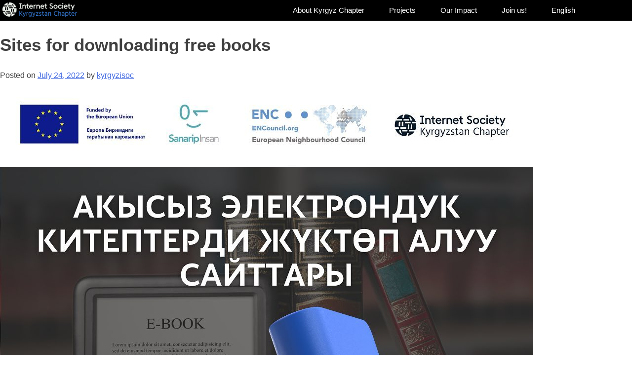

--- FILE ---
content_type: text/html; charset=UTF-8
request_url: https://isoc.kg/projects/sites-for-downloading-free-books/
body_size: 13256
content:
<!DOCTYPE html>
<html lang="en-US">
<head>
	<meta charset="UTF-8">
	<meta name="viewport" content="width=device-width, initial-scale=1.0, viewport-fit=cover" />		<title>Sites for downloading free books &#8211; Internet Society Kyrgyz Chapter Public Association</title>
<meta name='robots' content='max-image-preview:large' />
<link rel='dns-prefetch' href='//isoc.kg' />
<link rel="alternate" type="application/rss+xml" title="Internet Society Kyrgyz Chapter Public Association &raquo; Feed" href="https://isoc.kg/feed/" />
<link rel="alternate" type="application/rss+xml" title="Internet Society Kyrgyz Chapter Public Association &raquo; Comments Feed" href="https://isoc.kg/comments/feed/" />
<link rel="alternate" title="oEmbed (JSON)" type="application/json+oembed" href="https://isoc.kg/wp-json/oembed/1.0/embed?url=https%3A%2F%2Fisoc.kg%2Fprojects%2Fsites-for-downloading-free-books%2F" />
<link rel="alternate" title="oEmbed (XML)" type="text/xml+oembed" href="https://isoc.kg/wp-json/oembed/1.0/embed?url=https%3A%2F%2Fisoc.kg%2Fprojects%2Fsites-for-downloading-free-books%2F&#038;format=xml" />
<style id='wp-img-auto-sizes-contain-inline-css'>
img:is([sizes=auto i],[sizes^="auto," i]){contain-intrinsic-size:3000px 1500px}
/*# sourceURL=wp-img-auto-sizes-contain-inline-css */
</style>
<style id='wp-emoji-styles-inline-css'>

	img.wp-smiley, img.emoji {
		display: inline !important;
		border: none !important;
		box-shadow: none !important;
		height: 1em !important;
		width: 1em !important;
		margin: 0 0.07em !important;
		vertical-align: -0.1em !important;
		background: none !important;
		padding: 0 !important;
	}
/*# sourceURL=wp-emoji-styles-inline-css */
</style>
<link rel='stylesheet' id='wp-block-library-css' href='https://isoc.kg/wp-includes/css/dist/block-library/style.min.css?ver=6.9' media='all' />
<style id='classic-theme-styles-inline-css'>
/*! This file is auto-generated */
.wp-block-button__link{color:#fff;background-color:#32373c;border-radius:9999px;box-shadow:none;text-decoration:none;padding:calc(.667em + 2px) calc(1.333em + 2px);font-size:1.125em}.wp-block-file__button{background:#32373c;color:#fff;text-decoration:none}
/*# sourceURL=/wp-includes/css/classic-themes.min.css */
</style>
<style id='global-styles-inline-css'>
:root{--wp--preset--aspect-ratio--square: 1;--wp--preset--aspect-ratio--4-3: 4/3;--wp--preset--aspect-ratio--3-4: 3/4;--wp--preset--aspect-ratio--3-2: 3/2;--wp--preset--aspect-ratio--2-3: 2/3;--wp--preset--aspect-ratio--16-9: 16/9;--wp--preset--aspect-ratio--9-16: 9/16;--wp--preset--color--black: #000000;--wp--preset--color--cyan-bluish-gray: #abb8c3;--wp--preset--color--white: #ffffff;--wp--preset--color--pale-pink: #f78da7;--wp--preset--color--vivid-red: #cf2e2e;--wp--preset--color--luminous-vivid-orange: #ff6900;--wp--preset--color--luminous-vivid-amber: #fcb900;--wp--preset--color--light-green-cyan: #7bdcb5;--wp--preset--color--vivid-green-cyan: #00d084;--wp--preset--color--pale-cyan-blue: #8ed1fc;--wp--preset--color--vivid-cyan-blue: #0693e3;--wp--preset--color--vivid-purple: #9b51e0;--wp--preset--gradient--vivid-cyan-blue-to-vivid-purple: linear-gradient(135deg,rgb(6,147,227) 0%,rgb(155,81,224) 100%);--wp--preset--gradient--light-green-cyan-to-vivid-green-cyan: linear-gradient(135deg,rgb(122,220,180) 0%,rgb(0,208,130) 100%);--wp--preset--gradient--luminous-vivid-amber-to-luminous-vivid-orange: linear-gradient(135deg,rgb(252,185,0) 0%,rgb(255,105,0) 100%);--wp--preset--gradient--luminous-vivid-orange-to-vivid-red: linear-gradient(135deg,rgb(255,105,0) 0%,rgb(207,46,46) 100%);--wp--preset--gradient--very-light-gray-to-cyan-bluish-gray: linear-gradient(135deg,rgb(238,238,238) 0%,rgb(169,184,195) 100%);--wp--preset--gradient--cool-to-warm-spectrum: linear-gradient(135deg,rgb(74,234,220) 0%,rgb(151,120,209) 20%,rgb(207,42,186) 40%,rgb(238,44,130) 60%,rgb(251,105,98) 80%,rgb(254,248,76) 100%);--wp--preset--gradient--blush-light-purple: linear-gradient(135deg,rgb(255,206,236) 0%,rgb(152,150,240) 100%);--wp--preset--gradient--blush-bordeaux: linear-gradient(135deg,rgb(254,205,165) 0%,rgb(254,45,45) 50%,rgb(107,0,62) 100%);--wp--preset--gradient--luminous-dusk: linear-gradient(135deg,rgb(255,203,112) 0%,rgb(199,81,192) 50%,rgb(65,88,208) 100%);--wp--preset--gradient--pale-ocean: linear-gradient(135deg,rgb(255,245,203) 0%,rgb(182,227,212) 50%,rgb(51,167,181) 100%);--wp--preset--gradient--electric-grass: linear-gradient(135deg,rgb(202,248,128) 0%,rgb(113,206,126) 100%);--wp--preset--gradient--midnight: linear-gradient(135deg,rgb(2,3,129) 0%,rgb(40,116,252) 100%);--wp--preset--font-size--small: 13px;--wp--preset--font-size--medium: 20px;--wp--preset--font-size--large: 36px;--wp--preset--font-size--x-large: 42px;--wp--preset--spacing--20: 0.44rem;--wp--preset--spacing--30: 0.67rem;--wp--preset--spacing--40: 1rem;--wp--preset--spacing--50: 1.5rem;--wp--preset--spacing--60: 2.25rem;--wp--preset--spacing--70: 3.38rem;--wp--preset--spacing--80: 5.06rem;--wp--preset--shadow--natural: 6px 6px 9px rgba(0, 0, 0, 0.2);--wp--preset--shadow--deep: 12px 12px 50px rgba(0, 0, 0, 0.4);--wp--preset--shadow--sharp: 6px 6px 0px rgba(0, 0, 0, 0.2);--wp--preset--shadow--outlined: 6px 6px 0px -3px rgb(255, 255, 255), 6px 6px rgb(0, 0, 0);--wp--preset--shadow--crisp: 6px 6px 0px rgb(0, 0, 0);}:where(.is-layout-flex){gap: 0.5em;}:where(.is-layout-grid){gap: 0.5em;}body .is-layout-flex{display: flex;}.is-layout-flex{flex-wrap: wrap;align-items: center;}.is-layout-flex > :is(*, div){margin: 0;}body .is-layout-grid{display: grid;}.is-layout-grid > :is(*, div){margin: 0;}:where(.wp-block-columns.is-layout-flex){gap: 2em;}:where(.wp-block-columns.is-layout-grid){gap: 2em;}:where(.wp-block-post-template.is-layout-flex){gap: 1.25em;}:where(.wp-block-post-template.is-layout-grid){gap: 1.25em;}.has-black-color{color: var(--wp--preset--color--black) !important;}.has-cyan-bluish-gray-color{color: var(--wp--preset--color--cyan-bluish-gray) !important;}.has-white-color{color: var(--wp--preset--color--white) !important;}.has-pale-pink-color{color: var(--wp--preset--color--pale-pink) !important;}.has-vivid-red-color{color: var(--wp--preset--color--vivid-red) !important;}.has-luminous-vivid-orange-color{color: var(--wp--preset--color--luminous-vivid-orange) !important;}.has-luminous-vivid-amber-color{color: var(--wp--preset--color--luminous-vivid-amber) !important;}.has-light-green-cyan-color{color: var(--wp--preset--color--light-green-cyan) !important;}.has-vivid-green-cyan-color{color: var(--wp--preset--color--vivid-green-cyan) !important;}.has-pale-cyan-blue-color{color: var(--wp--preset--color--pale-cyan-blue) !important;}.has-vivid-cyan-blue-color{color: var(--wp--preset--color--vivid-cyan-blue) !important;}.has-vivid-purple-color{color: var(--wp--preset--color--vivid-purple) !important;}.has-black-background-color{background-color: var(--wp--preset--color--black) !important;}.has-cyan-bluish-gray-background-color{background-color: var(--wp--preset--color--cyan-bluish-gray) !important;}.has-white-background-color{background-color: var(--wp--preset--color--white) !important;}.has-pale-pink-background-color{background-color: var(--wp--preset--color--pale-pink) !important;}.has-vivid-red-background-color{background-color: var(--wp--preset--color--vivid-red) !important;}.has-luminous-vivid-orange-background-color{background-color: var(--wp--preset--color--luminous-vivid-orange) !important;}.has-luminous-vivid-amber-background-color{background-color: var(--wp--preset--color--luminous-vivid-amber) !important;}.has-light-green-cyan-background-color{background-color: var(--wp--preset--color--light-green-cyan) !important;}.has-vivid-green-cyan-background-color{background-color: var(--wp--preset--color--vivid-green-cyan) !important;}.has-pale-cyan-blue-background-color{background-color: var(--wp--preset--color--pale-cyan-blue) !important;}.has-vivid-cyan-blue-background-color{background-color: var(--wp--preset--color--vivid-cyan-blue) !important;}.has-vivid-purple-background-color{background-color: var(--wp--preset--color--vivid-purple) !important;}.has-black-border-color{border-color: var(--wp--preset--color--black) !important;}.has-cyan-bluish-gray-border-color{border-color: var(--wp--preset--color--cyan-bluish-gray) !important;}.has-white-border-color{border-color: var(--wp--preset--color--white) !important;}.has-pale-pink-border-color{border-color: var(--wp--preset--color--pale-pink) !important;}.has-vivid-red-border-color{border-color: var(--wp--preset--color--vivid-red) !important;}.has-luminous-vivid-orange-border-color{border-color: var(--wp--preset--color--luminous-vivid-orange) !important;}.has-luminous-vivid-amber-border-color{border-color: var(--wp--preset--color--luminous-vivid-amber) !important;}.has-light-green-cyan-border-color{border-color: var(--wp--preset--color--light-green-cyan) !important;}.has-vivid-green-cyan-border-color{border-color: var(--wp--preset--color--vivid-green-cyan) !important;}.has-pale-cyan-blue-border-color{border-color: var(--wp--preset--color--pale-cyan-blue) !important;}.has-vivid-cyan-blue-border-color{border-color: var(--wp--preset--color--vivid-cyan-blue) !important;}.has-vivid-purple-border-color{border-color: var(--wp--preset--color--vivid-purple) !important;}.has-vivid-cyan-blue-to-vivid-purple-gradient-background{background: var(--wp--preset--gradient--vivid-cyan-blue-to-vivid-purple) !important;}.has-light-green-cyan-to-vivid-green-cyan-gradient-background{background: var(--wp--preset--gradient--light-green-cyan-to-vivid-green-cyan) !important;}.has-luminous-vivid-amber-to-luminous-vivid-orange-gradient-background{background: var(--wp--preset--gradient--luminous-vivid-amber-to-luminous-vivid-orange) !important;}.has-luminous-vivid-orange-to-vivid-red-gradient-background{background: var(--wp--preset--gradient--luminous-vivid-orange-to-vivid-red) !important;}.has-very-light-gray-to-cyan-bluish-gray-gradient-background{background: var(--wp--preset--gradient--very-light-gray-to-cyan-bluish-gray) !important;}.has-cool-to-warm-spectrum-gradient-background{background: var(--wp--preset--gradient--cool-to-warm-spectrum) !important;}.has-blush-light-purple-gradient-background{background: var(--wp--preset--gradient--blush-light-purple) !important;}.has-blush-bordeaux-gradient-background{background: var(--wp--preset--gradient--blush-bordeaux) !important;}.has-luminous-dusk-gradient-background{background: var(--wp--preset--gradient--luminous-dusk) !important;}.has-pale-ocean-gradient-background{background: var(--wp--preset--gradient--pale-ocean) !important;}.has-electric-grass-gradient-background{background: var(--wp--preset--gradient--electric-grass) !important;}.has-midnight-gradient-background{background: var(--wp--preset--gradient--midnight) !important;}.has-small-font-size{font-size: var(--wp--preset--font-size--small) !important;}.has-medium-font-size{font-size: var(--wp--preset--font-size--medium) !important;}.has-large-font-size{font-size: var(--wp--preset--font-size--large) !important;}.has-x-large-font-size{font-size: var(--wp--preset--font-size--x-large) !important;}
:where(.wp-block-post-template.is-layout-flex){gap: 1.25em;}:where(.wp-block-post-template.is-layout-grid){gap: 1.25em;}
:where(.wp-block-term-template.is-layout-flex){gap: 1.25em;}:where(.wp-block-term-template.is-layout-grid){gap: 1.25em;}
:where(.wp-block-columns.is-layout-flex){gap: 2em;}:where(.wp-block-columns.is-layout-grid){gap: 2em;}
:root :where(.wp-block-pullquote){font-size: 1.5em;line-height: 1.6;}
/*# sourceURL=global-styles-inline-css */
</style>
<link rel='stylesheet' id='isoc-2022-style-css' href='https://isoc.kg/wp-content/themes/new%20isoc-2022/style.css?ver=1.0.0' media='all' />
<link rel='stylesheet' id='elementor-icons-css' href='https://isoc.kg/wp-content/plugins/elementor/assets/lib/eicons/css/elementor-icons.min.css?ver=5.46.0' media='all' />
<link rel='stylesheet' id='elementor-frontend-css' href='https://isoc.kg/wp-content/plugins/elementor/assets/css/frontend.min.css?ver=3.34.3' media='all' />
<link rel='stylesheet' id='elementor-post-5372-css' href='https://isoc.kg/wp-content/uploads/elementor/css/post-5372.css?ver=1769480070' media='all' />
<link rel='stylesheet' id='elementor-pro-css' href='https://isoc.kg/wp-content/plugins/elementor-pro/assets/css/frontend.min.css?ver=3.7.3' media='all' />
<link rel='stylesheet' id='font-awesome-5-all-css' href='https://isoc.kg/wp-content/plugins/elementor/assets/lib/font-awesome/css/all.min.css?ver=3.34.3' media='all' />
<link rel='stylesheet' id='font-awesome-4-shim-css' href='https://isoc.kg/wp-content/plugins/elementor/assets/lib/font-awesome/css/v4-shims.min.css?ver=3.34.3' media='all' />
<link rel='stylesheet' id='elementor-post-5375-css' href='https://isoc.kg/wp-content/uploads/elementor/css/post-5375.css?ver=1769480070' media='all' />
<link rel='stylesheet' id='elementor-post-5378-css' href='https://isoc.kg/wp-content/uploads/elementor/css/post-5378.css?ver=1769480070' media='all' />
<link rel='stylesheet' id='elementor-gf-local-roboto-css' href="https://isoc.kg/wp-content/uploads/elementor/google-fonts/css/roboto.css?ver=1744721943" media='all' />
<link rel='stylesheet' id='elementor-gf-local-robotoslab-css' href="https://isoc.kg/wp-content/uploads/elementor/google-fonts/css/robotoslab.css?ver=1744721962" media='all' />
<link rel='stylesheet' id='elementor-gf-local-opensans-css' href="https://isoc.kg/wp-content/uploads/elementor/google-fonts/css/opensans.css?ver=1744722001" media='all' />
<link rel='stylesheet' id='elementor-gf-local-hind-css' href="https://isoc.kg/wp-content/uploads/elementor/google-fonts/css/hind.css?ver=1744722006" media='all' />
<link rel='stylesheet' id='elementor-icons-shared-0-css' href='https://isoc.kg/wp-content/plugins/elementor/assets/lib/font-awesome/css/fontawesome.min.css?ver=5.15.3' media='all' />
<link rel='stylesheet' id='elementor-icons-fa-brands-css' href='https://isoc.kg/wp-content/plugins/elementor/assets/lib/font-awesome/css/brands.min.css?ver=5.15.3' media='all' />
<link rel='stylesheet' id='wpglobus-css' href='https://isoc.kg/wp-content/plugins/wpglobus/includes/css/wpglobus.css?ver=3.0.1' media='all' />
<script src="https://isoc.kg/wp-content/plugins/elementor/assets/lib/font-awesome/js/v4-shims.min.js?ver=3.34.3" id="font-awesome-4-shim-js"></script>
<script src="https://isoc.kg/wp-includes/js/jquery/jquery.min.js?ver=3.7.1" id="jquery-core-js"></script>
<script src="https://isoc.kg/wp-includes/js/jquery/jquery-migrate.min.js?ver=3.4.1" id="jquery-migrate-js"></script>
<script id="utils-js-extra">
var userSettings = {"url":"/","uid":"0","time":"1769585659","secure":"1"};
//# sourceURL=utils-js-extra
</script>
<script src="https://isoc.kg/wp-includes/js/utils.min.js?ver=6.9" id="utils-js"></script>
<link rel="https://api.w.org/" href="https://isoc.kg/wp-json/" /><link rel="alternate" title="JSON" type="application/json" href="https://isoc.kg/wp-json/wp/v2/posts/7464" /><link rel="EditURI" type="application/rsd+xml" title="RSD" href="https://isoc.kg/xmlrpc.php?rsd" />
<meta name="generator" content="WordPress 6.9" />
<link rel="canonical" href="https://isoc.kg/projects/sites-for-downloading-free-books/" />
<link rel='shortlink' href='https://isoc.kg/?p=7464' />
<!-- Global site tag (gtag.js) - Google Analytics -->
<script async src="https://www.googletagmanager.com/gtag/js?id=G-WCCYMWE523"></script>
<script>
  window.dataLayer = window.dataLayer || [];
  function gtag(){dataLayer.push(arguments);}
  gtag('js', new Date());

  gtag('config', 'G-WCCYMWE523');
</script>			<style>
				.e-con.e-parent:nth-of-type(n+4):not(.e-lazyloaded):not(.e-no-lazyload),
				.e-con.e-parent:nth-of-type(n+4):not(.e-lazyloaded):not(.e-no-lazyload) * {
					background-image: none !important;
				}
				@media screen and (max-height: 1024px) {
					.e-con.e-parent:nth-of-type(n+3):not(.e-lazyloaded):not(.e-no-lazyload),
					.e-con.e-parent:nth-of-type(n+3):not(.e-lazyloaded):not(.e-no-lazyload) * {
						background-image: none !important;
					}
				}
				@media screen and (max-height: 640px) {
					.e-con.e-parent:nth-of-type(n+2):not(.e-lazyloaded):not(.e-no-lazyload),
					.e-con.e-parent:nth-of-type(n+2):not(.e-lazyloaded):not(.e-no-lazyload) * {
						background-image: none !important;
					}
				}
			</style>
						<style media="screen">
				.wpglobus_flag_en{background-image:url(https://isoc.kg/wp-content/plugins/wpglobus/flags/us.png)}
.wpglobus_flag_ru{background-image:url(https://isoc.kg/wp-content/plugins/wpglobus/flags/ru.png)}
.wpglobus_flag_kg{background-image:url(https://isoc.kg/wp-content/plugins/wpglobus/flags/kg.png)}
			</style>
			<link rel="alternate" hreflang="en-US" href="https://isoc.kg/projects/sites-for-downloading-free-books/" /><link rel="alternate" hreflang="ru-RU" href="https://isoc.kg/ru/projects/sites-for-downloading-free-books/" /><link rel="alternate" hreflang="kg-KY" href="https://isoc.kg/kg/projects/sites-for-downloading-free-books/" /><link rel="icon" href="https://isoc.kg/wp-content/uploads/2017/04/apple-touch-icon-60x60.png" sizes="32x32" />
<link rel="icon" href="https://isoc.kg/wp-content/uploads/2017/04/apple-touch-icon-60x60.png" sizes="192x192" />
<link rel="apple-touch-icon" href="https://isoc.kg/wp-content/uploads/2017/04/apple-touch-icon-60x60.png" />
<meta name="msapplication-TileImage" content="https://isoc.kg/wp-content/uploads/2017/04/apple-touch-icon-60x60.png" />
</head>
<body class="wp-singular post-template-default single single-post postid-7464 single-format-standard wp-custom-logo wp-theme-newisoc-2022 no-sidebar elementor-default elementor-kit-5372">

		<div data-elementor-type="header" data-elementor-id="5375" class="elementor elementor-5375 elementor-location-header">
					<div class="elementor-section-wrap">
								<header class="elementor-section elementor-top-section elementor-element elementor-element-52059ca3 elementor-section-content-middle elementor-section-boxed elementor-section-height-default elementor-section-height-default" data-id="52059ca3" data-element_type="section" data-settings="{&quot;background_background&quot;:&quot;classic&quot;,&quot;sticky&quot;:&quot;top&quot;,&quot;sticky_on&quot;:[&quot;desktop&quot;,&quot;tablet&quot;,&quot;mobile&quot;],&quot;sticky_offset&quot;:0,&quot;sticky_effects_offset&quot;:0}">
						<div class="elementor-container elementor-column-gap-narrow">
					<div class="elementor-column elementor-col-50 elementor-top-column elementor-element elementor-element-4e40033b" data-id="4e40033b" data-element_type="column">
			<div class="elementor-widget-wrap elementor-element-populated">
						<div class="elementor-element elementor-element-1861b7c6 elementor-widget elementor-widget-theme-site-logo elementor-widget-image" data-id="1861b7c6" data-element_type="widget" data-widget_type="theme-site-logo.default">
				<div class="elementor-widget-container">
																<a href="https://isoc.kg">
							<img width="300" height="58" src="https://isoc.kg/wp-content/uploads/2022/07/u45-3-300x58.png" class="attachment-medium size-medium wp-image-4148" alt="" srcset="https://isoc.kg/wp-content/uploads/2022/07/u45-3-300x58.png 300w, https://isoc.kg/wp-content/uploads/2022/07/u45-3-1024x199.png 1024w, https://isoc.kg/wp-content/uploads/2022/07/u45-3-768x149.png 768w, https://isoc.kg/wp-content/uploads/2022/07/u45-3-1536x299.png 1536w, https://isoc.kg/wp-content/uploads/2022/07/u45-3-2048x398.png 2048w, https://isoc.kg/wp-content/uploads/2022/07/u45-3-e1658331367676.png 200w" sizes="(max-width: 300px) 100vw, 300px" />								</a>
															</div>
				</div>
					</div>
		</div>
				<div class="elementor-column elementor-col-50 elementor-top-column elementor-element elementor-element-2c77c066" data-id="2c77c066" data-element_type="column">
			<div class="elementor-widget-wrap elementor-element-populated">
						<div class="elementor-element elementor-element-7447a711 elementor-nav-menu__align-right elementor-nav-menu--stretch elementor-nav-menu--dropdown-tablet elementor-nav-menu__text-align-aside elementor-nav-menu--toggle elementor-nav-menu--burger elementor-widget elementor-widget-nav-menu" data-id="7447a711" data-element_type="widget" data-settings="{&quot;submenu_icon&quot;:{&quot;value&quot;:&quot;&lt;i class=\&quot;\&quot;&gt;&lt;\/i&gt;&quot;,&quot;library&quot;:&quot;&quot;},&quot;full_width&quot;:&quot;stretch&quot;,&quot;layout&quot;:&quot;horizontal&quot;,&quot;toggle&quot;:&quot;burger&quot;}" data-widget_type="nav-menu.default">
				<div class="elementor-widget-container">
								<nav migration_allowed="1" migrated="0" role="navigation" class="elementor-nav-menu--main elementor-nav-menu__container elementor-nav-menu--layout-horizontal e--pointer-none">
				<ul id="menu-1-7447a711" class="elementor-nav-menu"><li class="menu-item menu-item-type-custom menu-item-object-custom menu-item-has-children menu-item-4500"><a href="#" class="elementor-item elementor-item-anchor">About Kyrgyz Chapter</a>
<ul class="sub-menu elementor-nav-menu--dropdown">
	<li class="menu-item menu-item-type-post_type menu-item-object-page menu-item-3100"><a href="https://isoc.kg/about-kyrgyz-chapter/mission/" class="elementor-sub-item">Mission</a></li>
	<li class="menu-item menu-item-type-post_type menu-item-object-page menu-item-5657"><a href="https://isoc.kg/founding-members-2/" class="elementor-sub-item">Founding Members</a></li>
	<li class="menu-item menu-item-type-post_type menu-item-object-page menu-item-3094"><a href="https://isoc.kg/team/" class="elementor-sub-item">Team</a></li>
	<li class="menu-item menu-item-type-taxonomy menu-item-object-category menu-item-14818"><a href="https://isoc.kg/category/news/" class="elementor-sub-item">News</a></li>
	<li class="menu-item menu-item-type-post_type menu-item-object-page menu-item-6019"><a href="https://isoc.kg/tenders/" class="elementor-sub-item">Tenders</a></li>
	<li class="menu-item menu-item-type-post_type menu-item-object-page menu-item-6020"><a href="https://isoc.kg/vacancies/" class="elementor-sub-item">Vacancies</a></li>
</ul>
</li>
<li class="menu-item menu-item-type-post_type menu-item-object-page menu-item-has-children menu-item-2165"><a href="https://isoc.kg/projects/" class="elementor-item">Projects</a>
<ul class="sub-menu elementor-nav-menu--dropdown">
	<li class="menu-item menu-item-type-post_type menu-item-object-page menu-item-15703"><a href="https://isoc.kg/improving-the-economic-well-being-of-women-through-digital-tourism-platforms-project/" class="elementor-sub-item">Digital Tourism Skills</a></li>
	<li class="menu-item menu-item-type-post_type menu-item-object-page menu-item-9023"><a href="https://isoc.kg/iot-climatechange-monitoring-research/" class="elementor-sub-item">IoT LoRaWAN Project</a></li>
	<li class="menu-item menu-item-type-post_type menu-item-object-page menu-item-8913"><a href="https://isoc.kg/sanaripinsan/" class="elementor-sub-item">Sanarip Insan</a></li>
	<li class="menu-item menu-item-type-post_type menu-item-object-page menu-item-16421"><a href="https://isoc.kg/digital-public-infrastructure-govstack-kyrgyzstan/" class="elementor-sub-item">Digital Public Infrastructure</a></li>
	<li class="menu-item menu-item-type-post_type menu-item-object-page menu-item-16456"><a href="https://isoc.kg/ai-model-forecasting-natural-disasters-in-the-third-pole/" class="elementor-sub-item">AI Climate Model Forecasting Natural Disasters in the Third Pole</a></li>
	<li class="menu-item menu-item-type-post_type menu-item-object-page menu-item-16393"><a href="https://isoc.kg/increasing-digital-skills-of-local-communities/" class="elementor-sub-item">Increasing digital and Tunduk govtech skills</a></li>
	<li class="menu-item menu-item-type-post_type menu-item-object-page menu-item-15018"><a href="https://isoc.kg/responsible-ai-central-asia/" class="elementor-sub-item">Responsible AI Governance</a></li>
	<li class="menu-item menu-item-type-post_type menu-item-object-page menu-item-16576"><a href="https://isoc.kg/support-to-set-up-upgrade-rural-connectivity/" class="elementor-sub-item">Support to set up/upgrade rural connectivity</a></li>
	<li class="menu-item menu-item-type-taxonomy menu-item-object-category menu-item-8084"><a href="https://isoc.kg/category/projects/community-networks/" class="elementor-sub-item">Community Networks</a></li>
	<li class="menu-item menu-item-type-taxonomy menu-item-object-category menu-item-8083"><a href="https://isoc.kg/category/ilimbox-kg/" class="elementor-sub-item">ilimBox Digital Platform for schoolchildren</a></li>
	<li class="menu-item menu-item-type-custom menu-item-object-custom menu-item-6365"><a href="https://isoc.kg/tech4society" class="elementor-sub-item">Tech4Society</a></li>
</ul>
</li>
<li class="menu-item menu-item-type-custom menu-item-object-custom menu-item-has-children menu-item-4501"><a href="#" class="elementor-item elementor-item-anchor">Our Impact</a>
<ul class="sub-menu elementor-nav-menu--dropdown">
	<li class="menu-item menu-item-type-post_type menu-item-object-page menu-item-3214"><a href="https://isoc.kg/our-impact-2/" class="elementor-sub-item">Kyrgyzstan Chapter Impact</a></li>
	<li class="menu-item menu-item-type-post_type menu-item-object-page menu-item-395"><a href="https://isoc.kg/presentations/" class="elementor-sub-item">Presentations</a></li>
</ul>
</li>
<li class="menu-item menu-item-type-custom menu-item-object-custom menu-item-has-children menu-item-4502"><a href="#" class="elementor-item elementor-item-anchor">Join us!</a>
<ul class="sub-menu elementor-nav-menu--dropdown">
	<li class="menu-item menu-item-type-post_type menu-item-object-page menu-item-3180"><a href="https://isoc.kg/become-a-partner/" class="elementor-sub-item">Become a partner</a></li>
	<li class="menu-item menu-item-type-post_type menu-item-object-page menu-item-3181"><a href="https://isoc.kg/career-with-us/" class="elementor-sub-item">Career with us</a></li>
	<li class="menu-item menu-item-type-post_type menu-item-object-page menu-item-3338"><a href="https://isoc.kg/become-a-member/" class="elementor-sub-item">Become a member</a></li>
	<li class="menu-item menu-item-type-post_type menu-item-object-page menu-item-3339"><a href="https://isoc.kg/?page_id=3333" class="elementor-sub-item">Start own project</a></li>
	<li class="menu-item menu-item-type-post_type menu-item-object-page menu-item-6493"><a href="https://isoc.kg/support-us/" class="elementor-sub-item">Support us</a></li>
</ul>
</li>
<li class="menu-item menu-item-type-custom menu-item-object-custom menu_item_wpglobus_menu_switch wpglobus-selector-link wpglobus-current-language menu-item-9999999999"><a href="https://isoc.kg/projects/sites-for-downloading-free-books/" class="elementor-item"><span class="wpglobus_language_full_name">English</span></a>
<ul class="sub-menu elementor-nav-menu--dropdown">
	<li class="menu-item menu-item-type-custom menu-item-object-custom sub_menu_item_wpglobus_menu_switch wpglobus-selector-link menu-item-wpglobus_menu_switch_ru"><a href="https://isoc.kg/ru/projects/sites-for-downloading-free-books/" class="elementor-sub-item"><span class="wpglobus_language_full_name">Русский</span></a></li>
	<li class="menu-item menu-item-type-custom menu-item-object-custom sub_menu_item_wpglobus_menu_switch wpglobus-selector-link menu-item-wpglobus_menu_switch_kg"><a href="https://isoc.kg/kg/projects/sites-for-downloading-free-books/" class="elementor-sub-item"><span class="wpglobus_language_full_name">Кыргызча</span></a></li>
</ul>
</li>
</ul>			</nav>
					<div class="elementor-menu-toggle" role="button" tabindex="0" aria-label="Menu Toggle" aria-expanded="false">
			<i aria-hidden="true" role="presentation" class="elementor-menu-toggle__icon--open eicon-menu-bar"></i><i aria-hidden="true" role="presentation" class="elementor-menu-toggle__icon--close eicon-close"></i>			<span class="elementor-screen-only">Menu</span>
		</div>
			<nav class="elementor-nav-menu--dropdown elementor-nav-menu__container" role="navigation" aria-hidden="true">
				<ul id="menu-2-7447a711" class="elementor-nav-menu"><li class="menu-item menu-item-type-custom menu-item-object-custom menu-item-has-children menu-item-4500"><a href="#" class="elementor-item elementor-item-anchor" tabindex="-1">About Kyrgyz Chapter</a>
<ul class="sub-menu elementor-nav-menu--dropdown">
	<li class="menu-item menu-item-type-post_type menu-item-object-page menu-item-3100"><a href="https://isoc.kg/about-kyrgyz-chapter/mission/" class="elementor-sub-item" tabindex="-1">Mission</a></li>
	<li class="menu-item menu-item-type-post_type menu-item-object-page menu-item-5657"><a href="https://isoc.kg/founding-members-2/" class="elementor-sub-item" tabindex="-1">Founding Members</a></li>
	<li class="menu-item menu-item-type-post_type menu-item-object-page menu-item-3094"><a href="https://isoc.kg/team/" class="elementor-sub-item" tabindex="-1">Team</a></li>
	<li class="menu-item menu-item-type-taxonomy menu-item-object-category menu-item-14818"><a href="https://isoc.kg/category/news/" class="elementor-sub-item" tabindex="-1">News</a></li>
	<li class="menu-item menu-item-type-post_type menu-item-object-page menu-item-6019"><a href="https://isoc.kg/tenders/" class="elementor-sub-item" tabindex="-1">Tenders</a></li>
	<li class="menu-item menu-item-type-post_type menu-item-object-page menu-item-6020"><a href="https://isoc.kg/vacancies/" class="elementor-sub-item" tabindex="-1">Vacancies</a></li>
</ul>
</li>
<li class="menu-item menu-item-type-post_type menu-item-object-page menu-item-has-children menu-item-2165"><a href="https://isoc.kg/projects/" class="elementor-item" tabindex="-1">Projects</a>
<ul class="sub-menu elementor-nav-menu--dropdown">
	<li class="menu-item menu-item-type-post_type menu-item-object-page menu-item-15703"><a href="https://isoc.kg/improving-the-economic-well-being-of-women-through-digital-tourism-platforms-project/" class="elementor-sub-item" tabindex="-1">Digital Tourism Skills</a></li>
	<li class="menu-item menu-item-type-post_type menu-item-object-page menu-item-9023"><a href="https://isoc.kg/iot-climatechange-monitoring-research/" class="elementor-sub-item" tabindex="-1">IoT LoRaWAN Project</a></li>
	<li class="menu-item menu-item-type-post_type menu-item-object-page menu-item-8913"><a href="https://isoc.kg/sanaripinsan/" class="elementor-sub-item" tabindex="-1">Sanarip Insan</a></li>
	<li class="menu-item menu-item-type-post_type menu-item-object-page menu-item-16421"><a href="https://isoc.kg/digital-public-infrastructure-govstack-kyrgyzstan/" class="elementor-sub-item" tabindex="-1">Digital Public Infrastructure</a></li>
	<li class="menu-item menu-item-type-post_type menu-item-object-page menu-item-16456"><a href="https://isoc.kg/ai-model-forecasting-natural-disasters-in-the-third-pole/" class="elementor-sub-item" tabindex="-1">AI Climate Model Forecasting Natural Disasters in the Third Pole</a></li>
	<li class="menu-item menu-item-type-post_type menu-item-object-page menu-item-16393"><a href="https://isoc.kg/increasing-digital-skills-of-local-communities/" class="elementor-sub-item" tabindex="-1">Increasing digital and Tunduk govtech skills</a></li>
	<li class="menu-item menu-item-type-post_type menu-item-object-page menu-item-15018"><a href="https://isoc.kg/responsible-ai-central-asia/" class="elementor-sub-item" tabindex="-1">Responsible AI Governance</a></li>
	<li class="menu-item menu-item-type-post_type menu-item-object-page menu-item-16576"><a href="https://isoc.kg/support-to-set-up-upgrade-rural-connectivity/" class="elementor-sub-item" tabindex="-1">Support to set up/upgrade rural connectivity</a></li>
	<li class="menu-item menu-item-type-taxonomy menu-item-object-category menu-item-8084"><a href="https://isoc.kg/category/projects/community-networks/" class="elementor-sub-item" tabindex="-1">Community Networks</a></li>
	<li class="menu-item menu-item-type-taxonomy menu-item-object-category menu-item-8083"><a href="https://isoc.kg/category/ilimbox-kg/" class="elementor-sub-item" tabindex="-1">ilimBox Digital Platform for schoolchildren</a></li>
	<li class="menu-item menu-item-type-custom menu-item-object-custom menu-item-6365"><a href="https://isoc.kg/tech4society" class="elementor-sub-item" tabindex="-1">Tech4Society</a></li>
</ul>
</li>
<li class="menu-item menu-item-type-custom menu-item-object-custom menu-item-has-children menu-item-4501"><a href="#" class="elementor-item elementor-item-anchor" tabindex="-1">Our Impact</a>
<ul class="sub-menu elementor-nav-menu--dropdown">
	<li class="menu-item menu-item-type-post_type menu-item-object-page menu-item-3214"><a href="https://isoc.kg/our-impact-2/" class="elementor-sub-item" tabindex="-1">Kyrgyzstan Chapter Impact</a></li>
	<li class="menu-item menu-item-type-post_type menu-item-object-page menu-item-395"><a href="https://isoc.kg/presentations/" class="elementor-sub-item" tabindex="-1">Presentations</a></li>
</ul>
</li>
<li class="menu-item menu-item-type-custom menu-item-object-custom menu-item-has-children menu-item-4502"><a href="#" class="elementor-item elementor-item-anchor" tabindex="-1">Join us!</a>
<ul class="sub-menu elementor-nav-menu--dropdown">
	<li class="menu-item menu-item-type-post_type menu-item-object-page menu-item-3180"><a href="https://isoc.kg/become-a-partner/" class="elementor-sub-item" tabindex="-1">Become a partner</a></li>
	<li class="menu-item menu-item-type-post_type menu-item-object-page menu-item-3181"><a href="https://isoc.kg/career-with-us/" class="elementor-sub-item" tabindex="-1">Career with us</a></li>
	<li class="menu-item menu-item-type-post_type menu-item-object-page menu-item-3338"><a href="https://isoc.kg/become-a-member/" class="elementor-sub-item" tabindex="-1">Become a member</a></li>
	<li class="menu-item menu-item-type-post_type menu-item-object-page menu-item-3339"><a href="https://isoc.kg/?page_id=3333" class="elementor-sub-item" tabindex="-1">Start own project</a></li>
	<li class="menu-item menu-item-type-post_type menu-item-object-page menu-item-6493"><a href="https://isoc.kg/support-us/" class="elementor-sub-item" tabindex="-1">Support us</a></li>
</ul>
</li>
<li class="menu-item menu-item-type-custom menu-item-object-custom menu_item_wpglobus_menu_switch wpglobus-selector-link wpglobus-current-language menu-item-9999999999"><a href="https://isoc.kg/projects/sites-for-downloading-free-books/" class="elementor-item" tabindex="-1"><span class="wpglobus_language_full_name">English</span></a>
<ul class="sub-menu elementor-nav-menu--dropdown">
	<li class="menu-item menu-item-type-custom menu-item-object-custom sub_menu_item_wpglobus_menu_switch wpglobus-selector-link menu-item-wpglobus_menu_switch_ru"><a href="https://isoc.kg/ru/projects/sites-for-downloading-free-books/" class="elementor-sub-item" tabindex="-1"><span class="wpglobus_language_full_name">Русский</span></a></li>
	<li class="menu-item menu-item-type-custom menu-item-object-custom sub_menu_item_wpglobus_menu_switch wpglobus-selector-link menu-item-wpglobus_menu_switch_kg"><a href="https://isoc.kg/kg/projects/sites-for-downloading-free-books/" class="elementor-sub-item" tabindex="-1"><span class="wpglobus_language_full_name">Кыргызча</span></a></li>
</ul>
</li>
</ul>			</nav>
						</div>
				</div>
					</div>
		</div>
					</div>
		</header>
							</div>
				</div>
		
	<main id="primary" class="site-main">

		
<article id="post-7464" class="post-7464 post type-post status-publish format-standard has-post-thumbnail hentry category-sanaripinsan category-projects tag-138 tag-digital-literacy tag-140 tag-141 tag-digital-competencies tag-e-books tag-digital-skills tag-155 tag-instagram tag-facebook">
	<header class="entry-header">
		<h1 class="entry-title">Sites for downloading free books</h1>			<div class="entry-meta">
				<span class="posted-on">Posted on <a href="https://isoc.kg/projects/sites-for-downloading-free-books/" rel="bookmark"><time class="entry-date published" datetime="2022-07-24T16:21:21+06:00">July 24, 2022</time><time class="updated" datetime="2023-06-23T14:58:04+06:00">June 23, 2023</time></a></span><span class="byline"> by <span class="author vcard"><a class="url fn n" href="https://isoc.kg/author/isoc_kg/">kyrgyzisoc</a></span></span>			</div><!-- .entry-meta -->
			</header><!-- .entry-header -->

	
			<div class="post-thumbnail">
				<img fetchpriority="high" width="1080" height="1080" src="https://isoc.kg/wp-content/uploads/2022/09/295295248_147092264656926_5317102408478757480_n.jpg" class="attachment-post-thumbnail size-post-thumbnail wp-post-image" alt="" decoding="async" srcset="https://isoc.kg/wp-content/uploads/2022/09/295295248_147092264656926_5317102408478757480_n.jpg 1080w, https://isoc.kg/wp-content/uploads/2022/09/295295248_147092264656926_5317102408478757480_n-300x300.jpg 300w, https://isoc.kg/wp-content/uploads/2022/09/295295248_147092264656926_5317102408478757480_n-1024x1024.jpg 1024w, https://isoc.kg/wp-content/uploads/2022/09/295295248_147092264656926_5317102408478757480_n-150x150.jpg 150w, https://isoc.kg/wp-content/uploads/2022/09/295295248_147092264656926_5317102408478757480_n-768x768.jpg 768w" sizes="(max-width: 1080px) 100vw, 1080px" />			</div><!-- .post-thumbnail -->

		
	<div class="entry-content">
		<p>Reading books was one of the best ways to pass the time before the advent of smartphones. Now is the right time to plunge into the world of literature. After downloading an e-book, you can read it for free on your smartphone, tablet or computer using special software that simulates reading a book.</p>
<p>Scroll to the left to find out about free ebook download sites</p>
<p><img decoding="async" src="https://isoc.kg/wp-content/uploads/2022/09/295860457_147092271323592_2905802120305788114_n-300x300.jpg" alt="" width="300" height="300" class="alignnone size-medium wp-image-7466" srcset="https://isoc.kg/wp-content/uploads/2022/09/295860457_147092271323592_2905802120305788114_n-300x300.jpg 300w, https://isoc.kg/wp-content/uploads/2022/09/295860457_147092271323592_2905802120305788114_n-1024x1024.jpg 1024w, https://isoc.kg/wp-content/uploads/2022/09/295860457_147092271323592_2905802120305788114_n-150x150.jpg 150w, https://isoc.kg/wp-content/uploads/2022/09/295860457_147092271323592_2905802120305788114_n-768x768.jpg 768w, https://isoc.kg/wp-content/uploads/2022/09/295860457_147092271323592_2905802120305788114_n.jpg 1080w" sizes="(max-width: 300px) 100vw, 300px" /></p>
<p><img loading="lazy" decoding="async" src="https://isoc.kg/wp-content/uploads/2022/09/295299992_147092261323593_6201998244252445846_n-300x300.jpg" alt="" width="300" height="300" class="alignnone size-medium wp-image-7468" srcset="https://isoc.kg/wp-content/uploads/2022/09/295299992_147092261323593_6201998244252445846_n-300x300.jpg 300w, https://isoc.kg/wp-content/uploads/2022/09/295299992_147092261323593_6201998244252445846_n-1024x1024.jpg 1024w, https://isoc.kg/wp-content/uploads/2022/09/295299992_147092261323593_6201998244252445846_n-150x150.jpg 150w, https://isoc.kg/wp-content/uploads/2022/09/295299992_147092261323593_6201998244252445846_n-768x768.jpg 768w, https://isoc.kg/wp-content/uploads/2022/09/295299992_147092261323593_6201998244252445846_n.jpg 1080w" sizes="(max-width: 300px) 100vw, 300px" /></p>
<p><img loading="lazy" decoding="async" src="https://isoc.kg/wp-content/uploads/2022/09/295887602_147092257990260_762902952702133811_n-300x300.jpg" alt="" width="300" height="300" class="alignnone size-medium wp-image-7470" srcset="https://isoc.kg/wp-content/uploads/2022/09/295887602_147092257990260_762902952702133811_n-300x300.jpg 300w, https://isoc.kg/wp-content/uploads/2022/09/295887602_147092257990260_762902952702133811_n-1024x1024.jpg 1024w, https://isoc.kg/wp-content/uploads/2022/09/295887602_147092257990260_762902952702133811_n-150x150.jpg 150w, https://isoc.kg/wp-content/uploads/2022/09/295887602_147092257990260_762902952702133811_n-768x768.jpg 768w, https://isoc.kg/wp-content/uploads/2022/09/295887602_147092257990260_762902952702133811_n.jpg 1080w" sizes="(max-width: 300px) 100vw, 300px" /></p>
<p><img loading="lazy" decoding="async" src="https://isoc.kg/wp-content/uploads/2022/09/295668557_147092254656927_5020439274485922363_n-300x300.jpg" alt="" width="300" height="300" class="alignnone size-medium wp-image-7467" srcset="https://isoc.kg/wp-content/uploads/2022/09/295668557_147092254656927_5020439274485922363_n-300x300.jpg 300w, https://isoc.kg/wp-content/uploads/2022/09/295668557_147092254656927_5020439274485922363_n-1024x1024.jpg 1024w, https://isoc.kg/wp-content/uploads/2022/09/295668557_147092254656927_5020439274485922363_n-150x150.jpg 150w, https://isoc.kg/wp-content/uploads/2022/09/295668557_147092254656927_5020439274485922363_n-768x768.jpg 768w, https://isoc.kg/wp-content/uploads/2022/09/295668557_147092254656927_5020439274485922363_n.jpg 1080w" sizes="(max-width: 300px) 100vw, 300px" /></p>
<p><img loading="lazy" decoding="async" src="https://isoc.kg/wp-content/uploads/2022/09/295611176_147092267990259_6325270865730078563_n-300x300.jpg" alt="" width="300" height="300" class="alignnone size-medium wp-image-7469" srcset="https://isoc.kg/wp-content/uploads/2022/09/295611176_147092267990259_6325270865730078563_n-300x300.jpg 300w, https://isoc.kg/wp-content/uploads/2022/09/295611176_147092267990259_6325270865730078563_n-1024x1024.jpg 1024w, https://isoc.kg/wp-content/uploads/2022/09/295611176_147092267990259_6325270865730078563_n-150x150.jpg 150w, https://isoc.kg/wp-content/uploads/2022/09/295611176_147092267990259_6325270865730078563_n-768x768.jpg 768w, https://isoc.kg/wp-content/uploads/2022/09/295611176_147092267990259_6325270865730078563_n.jpg 1080w" sizes="(max-width: 300px) 100vw, 300px" /></p>
	</div><!-- .entry-content -->

	<footer class="entry-footer">
		<span class="cat-links">Posted in <a href="https://isoc.kg/category/projects/sanaripinsan/" rel="category tag">Sanarip Insan</a>, <a href="https://isoc.kg/category/projects/" rel="category tag">projects</a></span><span class="tags-links">Tagged <a href="https://isoc.kg/tag/%d1%86%d0%b8%d1%84%d1%80%d0%be%d0%b2%d0%b0%d1%8f-%d0%b3%d1%80%d0%b0%d0%bc%d0%be%d1%82%d0%bd%d0%be%d1%81%d1%82%d1%8c-%d0%ba%d1%8b%d1%80%d0%b3%d1%8b%d0%b7%d1%81%d1%82%d0%b0%d0%bd/" rel="tag">цифровая грамотность кыргызстан</a>, <a href="https://isoc.kg/tag/digital-literacy/" rel="tag">digital literacy</a>, <a href="https://isoc.kg/tag/%d1%86%d0%b8%d1%84%d1%80%d0%be%d0%b2%d1%8b%d0%b5-%d0%ba%d0%be%d0%bc%d0%bf%d0%b5%d1%82%d0%b5%d0%bd%d1%86%d0%b8%d0%b8/" rel="tag">цифровые компетенции</a>, <a href="https://isoc.kg/tag/%d1%86%d0%b8%d1%84%d1%80%d0%be%d0%b2%d1%8b%d0%b5-%d0%bd%d0%b0%d0%b2%d1%8b%d0%ba%d0%b8-%d0%ba%d1%8b%d1%80%d0%b3%d1%8b%d0%b7%d1%81%d1%82%d0%b0%d0%bd/" rel="tag">цифровые навыки кыргызстан</a>, <a href="https://isoc.kg/tag/digital-competencies/" rel="tag">digital competencies</a>, <a href="https://isoc.kg/tag/e-books/" rel="tag">e-books</a>, <a href="https://isoc.kg/tag/digital-skills/" rel="tag">digital skills</a>, <a href="https://isoc.kg/tag/%d1%8d%d0%bb%d0%b5%d0%ba%d1%82%d1%80%d0%be%d0%bd%d0%bd%d1%8b%d0%b5-%d0%ba%d0%bd%d0%b8%d0%b3%d0%b8/" rel="tag">электронные книги</a>, <a href="https://isoc.kg/tag/instagram/" rel="tag">instagram</a>, <a href="https://isoc.kg/tag/facebook/" rel="tag">Facebook</a></span>	</footer><!-- .entry-footer -->
</article><!-- #post-7464 -->

	<nav class="navigation post-navigation" aria-label="Posts">
		<h2 class="screen-reader-text">Post navigation</h2>
		<div class="nav-links"><div class="nav-previous"><a href="https://isoc.kg/news/perfect-resume-and-dream-job/" rel="prev"><span class="nav-subtitle">Previous:</span> <span class="nav-title">Perfect resume and dream job</span></a></div><div class="nav-next"><a href="https://isoc.kg/tenders/consulting-services-development-of-video-materials-on-digital-tourism-internet-society-kyrgyz-chapter/" rel="next"><span class="nav-subtitle">Next:</span> <span class="nav-title">Consulting services: development of video materials on digital tourism &#8220;Internet Society Kyrgyz Chapter&#8221;</span></a></div></div>
	</nav>
	</main><!-- #main -->

		<div data-elementor-type="footer" data-elementor-id="5378" class="elementor elementor-5378 elementor-location-footer">
					<div class="elementor-section-wrap">
								<section class="elementor-section elementor-top-section elementor-element elementor-element-472f7d82 elementor-section-boxed elementor-section-height-default elementor-section-height-default" data-id="472f7d82" data-element_type="section" data-settings="{&quot;background_background&quot;:&quot;classic&quot;}">
						<div class="elementor-container elementor-column-gap-default">
					<div class="elementor-column elementor-col-100 elementor-top-column elementor-element elementor-element-56b33aba" data-id="56b33aba" data-element_type="column">
			<div class="elementor-widget-wrap elementor-element-populated">
						<div class="elementor-element elementor-element-20963f79 elementor-widget elementor-widget-theme-site-logo elementor-widget-image" data-id="20963f79" data-element_type="widget" data-widget_type="theme-site-logo.default">
				<div class="elementor-widget-container">
																<a href="https://isoc.kg">
							<img width="640" height="124" src="https://isoc.kg/wp-content/uploads/2022/07/u45-3-768x149.png" class="attachment-medium_large size-medium_large wp-image-4148" alt="" srcset="https://isoc.kg/wp-content/uploads/2022/07/u45-3-768x149.png 768w, https://isoc.kg/wp-content/uploads/2022/07/u45-3-300x58.png 300w, https://isoc.kg/wp-content/uploads/2022/07/u45-3-1024x199.png 1024w, https://isoc.kg/wp-content/uploads/2022/07/u45-3-1536x299.png 1536w, https://isoc.kg/wp-content/uploads/2022/07/u45-3-2048x398.png 2048w, https://isoc.kg/wp-content/uploads/2022/07/u45-3-e1658331367676.png 200w" sizes="(max-width: 640px) 100vw, 640px" />								</a>
															</div>
				</div>
				<div class="elementor-element elementor-element-239aec74 elementor-widget elementor-widget-text-editor" data-id="239aec74" data-element_type="widget" data-widget_type="text-editor.default">
				<div class="elementor-widget-container">
									<p>© 2014-2025 &#8211; Все права защищены ISOC Kyrgyzstan Chapter</p>								</div>
				</div>
				<div class="elementor-element elementor-element-6c7baf4 elementor-shape-rounded elementor-grid-0 e-grid-align-center elementor-widget elementor-widget-social-icons" data-id="6c7baf4" data-element_type="widget" data-widget_type="social-icons.default">
				<div class="elementor-widget-container">
							<div class="elementor-social-icons-wrapper elementor-grid" role="list">
							<span class="elementor-grid-item" role="listitem">
					<a class="elementor-icon elementor-social-icon elementor-social-icon-facebook elementor-repeater-item-1c725a8" href="https://www.facebook.com/isockg" target="_blank">
						<span class="elementor-screen-only">Facebook</span>
						<i aria-hidden="true" class="fab fa-facebook"></i>					</a>
				</span>
							<span class="elementor-grid-item" role="listitem">
					<a class="elementor-icon elementor-social-icon elementor-social-icon-instagram elementor-repeater-item-2e6884c" href="https://www.instagram.com/isoc.kg/" target="_blank">
						<span class="elementor-screen-only">Instagram</span>
						<i aria-hidden="true" class="fab fa-instagram"></i>					</a>
				</span>
							<span class="elementor-grid-item" role="listitem">
					<a class="elementor-icon elementor-social-icon elementor-social-icon-linkedin elementor-repeater-item-00c68a6" href="https://www.linkedin.com/company/isockg/" target="_blank">
						<span class="elementor-screen-only">Linkedin</span>
						<i aria-hidden="true" class="fab fa-linkedin"></i>					</a>
				</span>
							<span class="elementor-grid-item" role="listitem">
					<a class="elementor-icon elementor-social-icon elementor-social-icon-youtube elementor-repeater-item-be3160b" href="https://www.youtube.com/channel/UCsw3xrxEG6une2mUdmCRubw/featured" target="_blank">
						<span class="elementor-screen-only">Youtube</span>
						<i aria-hidden="true" class="fab fa-youtube"></i>					</a>
				</span>
							<span class="elementor-grid-item" role="listitem">
					<a class="elementor-icon elementor-social-icon elementor-social-icon- elementor-repeater-item-2c3d0e5" href="https://www.tiktok.com/@isockg?_t=8VU0VKAwJZi&#038;_r=1" target="_blank">
						<span class="elementor-screen-only"></span>
						<svg xmlns="http://www.w3.org/2000/svg" fill="#000000" viewBox="0 0 50 50" width="100px" height="100px"><path d="M41,4H9C6.243,4,4,6.243,4,9v32c0,2.757,2.243,5,5,5h32c2.757,0,5-2.243,5-5V9C46,6.243,43.757,4,41,4z M37.006,22.323 c-0.227,0.021-0.457,0.035-0.69,0.035c-2.623,0-4.928-1.349-6.269-3.388c0,5.349,0,11.435,0,11.537c0,4.709-3.818,8.527-8.527,8.527 s-8.527-3.818-8.527-8.527s3.818-8.527,8.527-8.527c0.178,0,0.352,0.016,0.527,0.027v4.202c-0.175-0.021-0.347-0.053-0.527-0.053 c-2.404,0-4.352,1.948-4.352,4.352s1.948,4.352,4.352,4.352s4.527-1.894,4.527-4.298c0-0.095,0.042-19.594,0.042-19.594h4.016 c0.378,3.591,3.277,6.425,6.901,6.685V22.323z"></path></svg>					</a>
				</span>
					</div>
						</div>
				</div>
				<div class="elementor-element elementor-element-85a5591 elementor-nav-menu__align-center elementor-nav-menu--dropdown-none elementor-widget elementor-widget-nav-menu" data-id="85a5591" data-element_type="widget" data-settings="{&quot;submenu_icon&quot;:{&quot;value&quot;:&quot;&lt;i class=\&quot;\&quot;&gt;&lt;\/i&gt;&quot;,&quot;library&quot;:&quot;&quot;},&quot;layout&quot;:&quot;horizontal&quot;}" data-widget_type="nav-menu.default">
				<div class="elementor-widget-container">
								<nav migration_allowed="1" migrated="0" role="navigation" class="elementor-nav-menu--main elementor-nav-menu__container elementor-nav-menu--layout-horizontal e--pointer-underline e--animation-fade">
				<ul id="menu-1-85a5591" class="elementor-nav-menu"><li class="menu-item menu-item-type-post_type menu-item-object-page menu-item-405"><a href="https://isoc.kg/contact/" class="elementor-item">Contact Us</a></li>
<li class="menu-item menu-item-type-post_type menu-item-object-page current_page_parent menu-item-407"><a href="https://isoc.kg/news/" class="elementor-item">News</a></li>
<li class="menu-item menu-item-type-post_type menu-item-object-page menu-item-3784"><a href="https://isoc.kg/projects/" class="elementor-item">Projects</a></li>
<li class="menu-item menu-item-type-custom menu-item-object-custom menu_item_wpglobus_menu_switch wpglobus-selector-link wpglobus-current-language menu-item-9999999999"><a href="https://isoc.kg/projects/sites-for-downloading-free-books/" class="elementor-item"><span class="wpglobus_language_full_name">English</span></a>
<ul class="sub-menu elementor-nav-menu--dropdown">
	<li class="menu-item menu-item-type-custom menu-item-object-custom sub_menu_item_wpglobus_menu_switch wpglobus-selector-link menu-item-wpglobus_menu_switch_ru"><a href="https://isoc.kg/ru/projects/sites-for-downloading-free-books/" class="elementor-sub-item"><span class="wpglobus_language_full_name">Русский</span></a></li>
	<li class="menu-item menu-item-type-custom menu-item-object-custom sub_menu_item_wpglobus_menu_switch wpglobus-selector-link menu-item-wpglobus_menu_switch_kg"><a href="https://isoc.kg/kg/projects/sites-for-downloading-free-books/" class="elementor-sub-item"><span class="wpglobus_language_full_name">Кыргызча</span></a></li>
</ul>
</li>
</ul>			</nav>
					<div class="elementor-menu-toggle" role="button" tabindex="0" aria-label="Menu Toggle" aria-expanded="false">
			<i aria-hidden="true" role="presentation" class="elementor-menu-toggle__icon--open eicon-menu-bar"></i><i aria-hidden="true" role="presentation" class="elementor-menu-toggle__icon--close eicon-close"></i>			<span class="elementor-screen-only">Menu</span>
		</div>
			<nav class="elementor-nav-menu--dropdown elementor-nav-menu__container" role="navigation" aria-hidden="true">
				<ul id="menu-2-85a5591" class="elementor-nav-menu"><li class="menu-item menu-item-type-post_type menu-item-object-page menu-item-405"><a href="https://isoc.kg/contact/" class="elementor-item" tabindex="-1">Contact Us</a></li>
<li class="menu-item menu-item-type-post_type menu-item-object-page current_page_parent menu-item-407"><a href="https://isoc.kg/news/" class="elementor-item" tabindex="-1">News</a></li>
<li class="menu-item menu-item-type-post_type menu-item-object-page menu-item-3784"><a href="https://isoc.kg/projects/" class="elementor-item" tabindex="-1">Projects</a></li>
<li class="menu-item menu-item-type-custom menu-item-object-custom menu_item_wpglobus_menu_switch wpglobus-selector-link wpglobus-current-language menu-item-9999999999"><a href="https://isoc.kg/projects/sites-for-downloading-free-books/" class="elementor-item" tabindex="-1"><span class="wpglobus_language_full_name">English</span></a>
<ul class="sub-menu elementor-nav-menu--dropdown">
	<li class="menu-item menu-item-type-custom menu-item-object-custom sub_menu_item_wpglobus_menu_switch wpglobus-selector-link menu-item-wpglobus_menu_switch_ru"><a href="https://isoc.kg/ru/projects/sites-for-downloading-free-books/" class="elementor-sub-item" tabindex="-1"><span class="wpglobus_language_full_name">Русский</span></a></li>
	<li class="menu-item menu-item-type-custom menu-item-object-custom sub_menu_item_wpglobus_menu_switch wpglobus-selector-link menu-item-wpglobus_menu_switch_kg"><a href="https://isoc.kg/kg/projects/sites-for-downloading-free-books/" class="elementor-sub-item" tabindex="-1"><span class="wpglobus_language_full_name">Кыргызча</span></a></li>
</ul>
</li>
</ul>			</nav>
						</div>
				</div>
				<div class="elementor-element elementor-element-6398f4e9 elementor-widget elementor-widget-text-editor" data-id="6398f4e9" data-element_type="widget" data-widget_type="text-editor.default">
				<div class="elementor-widget-container">
									<p><span style="font-family: var( --e-global-typography-text-font-family ), Sans-serif; font-weight: var( --e-global-typography-text-font-weight );"><a href="tel:+996755330335">0755330335</a>    доступны в рабочие дни</span></p><p><a href="/cdn-cgi/l/email-protection" class="__cf_email__" data-cfemail="a3cacdc5cce3cad0ccc08dc8c4">[email&#160;protected]</a>          <a href="/cdn-cgi/l/email-protection" class="__cf_email__" data-cfemail="29405a464a42505b4e50534a4148595d4c5b694e44484045074a4644">[email&#160;protected]</a></p><p><a href="https://goo.gl/maps/dhqCxj3tTssrfR3o7">Кыргызстан, Бишкек, Тоголок Молдо 22, кв 33. 720001</a></p>								</div>
				</div>
					</div>
		</div>
					</div>
		</section>
							</div>
				</div>
		
<script data-cfasync="false" src="/cdn-cgi/scripts/5c5dd728/cloudflare-static/email-decode.min.js"></script><script type="speculationrules">
{"prefetch":[{"source":"document","where":{"and":[{"href_matches":"/*"},{"not":{"href_matches":["/wp-*.php","/wp-admin/*","/wp-content/uploads/*","/wp-content/*","/wp-content/plugins/*","/wp-content/themes/new%20isoc-2022/*","/*\\?(.+)"]}},{"not":{"selector_matches":"a[rel~=\"nofollow\"]"}},{"not":{"selector_matches":".no-prefetch, .no-prefetch a"}}]},"eagerness":"conservative"}]}
</script>
			<script>
				const lazyloadRunObserver = () => {
					const lazyloadBackgrounds = document.querySelectorAll( `.e-con.e-parent:not(.e-lazyloaded)` );
					const lazyloadBackgroundObserver = new IntersectionObserver( ( entries ) => {
						entries.forEach( ( entry ) => {
							if ( entry.isIntersecting ) {
								let lazyloadBackground = entry.target;
								if( lazyloadBackground ) {
									lazyloadBackground.classList.add( 'e-lazyloaded' );
								}
								lazyloadBackgroundObserver.unobserve( entry.target );
							}
						});
					}, { rootMargin: '200px 0px 200px 0px' } );
					lazyloadBackgrounds.forEach( ( lazyloadBackground ) => {
						lazyloadBackgroundObserver.observe( lazyloadBackground );
					} );
				};
				const events = [
					'DOMContentLoaded',
					'elementor/lazyload/observe',
				];
				events.forEach( ( event ) => {
					document.addEventListener( event, lazyloadRunObserver );
				} );
			</script>
			<link rel='stylesheet' id='widget-image-css' href='https://isoc.kg/wp-content/plugins/elementor/assets/css/widget-image.min.css?ver=3.34.3' media='all' />
<link rel='stylesheet' id='widget-social-icons-css' href='https://isoc.kg/wp-content/plugins/elementor/assets/css/widget-social-icons.min.css?ver=3.34.3' media='all' />
<link rel='stylesheet' id='e-apple-webkit-css' href='https://isoc.kg/wp-content/plugins/elementor/assets/css/conditionals/apple-webkit.min.css?ver=3.34.3' media='all' />
<script src="https://isoc.kg/wp-content/themes/new%20isoc-2022/js/navigation.js?ver=1.0.0" id="isoc-2022-navigation-js"></script>
<script id="wpglobus-js-extra">
var WPGlobus = {"version":"3.0.1","language":"en","enabledLanguages":["en","ru","kg"]};
//# sourceURL=wpglobus-js-extra
</script>
<script src="https://isoc.kg/wp-content/plugins/wpglobus/includes/js/wpglobus.min.js?ver=3.0.1" id="wpglobus-js"></script>
<script src="https://isoc.kg/wp-content/plugins/elementor/assets/js/webpack.runtime.min.js?ver=3.34.3" id="elementor-webpack-runtime-js"></script>
<script src="https://isoc.kg/wp-content/plugins/elementor/assets/js/frontend-modules.min.js?ver=3.34.3" id="elementor-frontend-modules-js"></script>
<script src="https://isoc.kg/wp-includes/js/jquery/ui/core.min.js?ver=1.13.3" id="jquery-ui-core-js"></script>
<script id="elementor-frontend-js-before">
var elementorFrontendConfig = {"environmentMode":{"edit":false,"wpPreview":false,"isScriptDebug":false},"i18n":{"shareOnFacebook":"Share on Facebook","shareOnTwitter":"Share on Twitter","pinIt":"Pin it","download":"Download","downloadImage":"Download image","fullscreen":"Fullscreen","zoom":"Zoom","share":"Share","playVideo":"Play Video","previous":"Previous","next":"Next","close":"Close","a11yCarouselPrevSlideMessage":"Previous slide","a11yCarouselNextSlideMessage":"Next slide","a11yCarouselFirstSlideMessage":"This is the first slide","a11yCarouselLastSlideMessage":"This is the last slide","a11yCarouselPaginationBulletMessage":"Go to slide"},"is_rtl":false,"breakpoints":{"xs":0,"sm":480,"md":768,"lg":1025,"xl":1440,"xxl":1600},"responsive":{"breakpoints":{"mobile":{"label":"Mobile Portrait","value":767,"default_value":767,"direction":"max","is_enabled":true},"mobile_extra":{"label":"Mobile Landscape","value":880,"default_value":880,"direction":"max","is_enabled":false},"tablet":{"label":"Tablet Portrait","value":1024,"default_value":1024,"direction":"max","is_enabled":true},"tablet_extra":{"label":"Tablet Landscape","value":1200,"default_value":1200,"direction":"max","is_enabled":false},"laptop":{"label":"Laptop","value":1366,"default_value":1366,"direction":"max","is_enabled":false},"widescreen":{"label":"Widescreen","value":2400,"default_value":2400,"direction":"min","is_enabled":false}},
"hasCustomBreakpoints":false},"version":"3.34.3","is_static":false,"experimentalFeatures":{"additional_custom_breakpoints":true,"theme_builder_v2":true,"home_screen":true,"global_classes_should_enforce_capabilities":true,"e_variables":true,"cloud-library":true,"e_opt_in_v4_page":true,"e_interactions":true,"e_editor_one":true,"import-export-customization":true,"page-transitions":true},"urls":{"assets":"https:\/\/isoc.kg\/wp-content\/plugins\/elementor\/assets\/","ajaxurl":"https:\/\/isoc.kg\/wp-admin\/admin-ajax.php","uploadUrl":"http:\/\/isoc.kg\/wp-content\/uploads"},"nonces":{"floatingButtonsClickTracking":"a48f52881d"},"swiperClass":"swiper","settings":{"page":[],"editorPreferences":[]},"kit":{"active_breakpoints":["viewport_mobile","viewport_tablet"],"global_image_lightbox":"yes","lightbox_enable_counter":"yes","lightbox_enable_fullscreen":"yes","lightbox_enable_zoom":"yes","lightbox_enable_share":"yes","lightbox_title_src":"title","lightbox_description_src":"description"},"post":{"id":7464,"title":"Sites%20for%20downloading%20free%20books%20%E2%80%93%20Internet%20Society%20Kyrgyz%20Chapter%20Public%20Association","excerpt":"","featuredImage":"https:\/\/isoc.kg\/wp-content\/uploads\/2022\/09\/295295248_147092264656926_5317102408478757480_n-1024x1024.jpg"}};
//# sourceURL=elementor-frontend-js-before
</script>
<script src="https://isoc.kg/wp-content/plugins/elementor/assets/js/frontend.min.js?ver=3.34.3" id="elementor-frontend-js"></script>
<script src="https://isoc.kg/wp-content/plugins/elementor-pro/assets/lib/smartmenus/jquery.smartmenus.min.js?ver=1.0.1" id="smartmenus-js"></script>
<script src="https://isoc.kg/wp-content/plugins/elementor-pro/assets/js/webpack-pro.runtime.min.js?ver=3.7.3" id="elementor-pro-webpack-runtime-js"></script>
<script src="https://isoc.kg/wp-includes/js/dist/hooks.min.js?ver=dd5603f07f9220ed27f1" id="wp-hooks-js"></script>
<script src="https://isoc.kg/wp-includes/js/dist/i18n.min.js?ver=c26c3dc7bed366793375" id="wp-i18n-js"></script>
<script id="wp-i18n-js-after">
wp.i18n.setLocaleData( { 'text direction\u0004ltr': [ 'ltr' ] } );
//# sourceURL=wp-i18n-js-after
</script>
<script id="elementor-pro-frontend-js-before">
var ElementorProFrontendConfig = {"ajaxurl":"https:\/\/isoc.kg\/wp-admin\/admin-ajax.php","nonce":"4b07adf348","urls":{"assets":"https:\/\/isoc.kg\/wp-content\/plugins\/elementor-pro\/assets\/","rest":"https:\/\/isoc.kg\/wp-json\/"},"shareButtonsNetworks":{"facebook":{"title":"Facebook","has_counter":true},"twitter":{"title":"Twitter"},"linkedin":{"title":"LinkedIn","has_counter":true},"pinterest":{"title":"Pinterest","has_counter":true},"reddit":{"title":"Reddit","has_counter":true},"vk":{"title":"VK","has_counter":true},"odnoklassniki":{"title":"OK","has_counter":true},"tumblr":{"title":"Tumblr"},"digg":{"title":"Digg"},"skype":{"title":"Skype"},"stumbleupon":{"title":"StumbleUpon","has_counter":true},"mix":{"title":"Mix"},"telegram":{"title":"Telegram"},"pocket":{"title":"Pocket","has_counter":true},"xing":{"title":"XING","has_counter":true},"whatsapp":{"title":"WhatsApp"},"email":{"title":"Email"},"print":{"title":"Print"}},
"facebook_sdk":{"lang":"en_US","app_id":""},"lottie":{"defaultAnimationUrl":"https:\/\/isoc.kg\/wp-content\/plugins\/elementor-pro\/modules\/lottie\/assets\/animations\/default.json"}};
//# sourceURL=elementor-pro-frontend-js-before
</script>
<script src="https://isoc.kg/wp-content/plugins/elementor-pro/assets/js/frontend.min.js?ver=3.7.3" id="elementor-pro-frontend-js"></script>
<script src="https://isoc.kg/wp-content/plugins/elementor-pro/assets/js/preloaded-elements-handlers.min.js?ver=3.7.3" id="pro-preloaded-elements-handlers-js"></script>
<script id="wp-emoji-settings" type="application/json">
{"baseUrl":"https://s.w.org/images/core/emoji/17.0.2/72x72/","ext":".png","svgUrl":"https://s.w.org/images/core/emoji/17.0.2/svg/","svgExt":".svg","source":{"concatemoji":"https://isoc.kg/wp-includes/js/wp-emoji-release.min.js?ver=6.9"}}
</script>
<script type="module">
/*! This file is auto-generated */
const a=JSON.parse(document.getElementById("wp-emoji-settings").textContent),o=(window._wpemojiSettings=a,"wpEmojiSettingsSupports"),s=["flag","emoji"];function i(e){try{var t={supportTests:e,timestamp:(new Date).valueOf()};sessionStorage.setItem(o,JSON.stringify(t))}catch(e){}}function c(e,t,n){e.clearRect(0,0,e.canvas.width,e.canvas.height),e.fillText(t,0,0);t=new Uint32Array(e.getImageData(0,0,e.canvas.width,e.canvas.height).data);e.clearRect(0,0,e.canvas.width,e.canvas.height),e.fillText(n,0,0);const a=new Uint32Array(e.getImageData(0,0,e.canvas.width,e.canvas.height).data);return t.every((e,t)=>e===a[t])}function p(e,t){e.clearRect(0,0,e.canvas.width,e.canvas.height),e.fillText(t,0,0);var n=e.getImageData(16,16,1,1);for(let e=0;e<n.data.length;e++)if(0!==n.data[e])return!1;return!0}function u(e,t,n,a){switch(t){case"flag":return n(e,"\ud83c\udff3\ufe0f\u200d\u26a7\ufe0f","\ud83c\udff3\ufe0f\u200b\u26a7\ufe0f")?!1:!n(e,"\ud83c\udde8\ud83c\uddf6","\ud83c\udde8\u200b\ud83c\uddf6")&&!n(e,"\ud83c\udff4\udb40\udc67\udb40\udc62\udb40\udc65\udb40\udc6e\udb40\udc67\udb40\udc7f","\ud83c\udff4\u200b\udb40\udc67\u200b\udb40\udc62\u200b\udb40\udc65\u200b\udb40\udc6e\u200b\udb40\udc67\u200b\udb40\udc7f");case"emoji":return!a(e,"\ud83e\u1fac8")}return!1}function f(e,t,n,a){let r;const o=(r="undefined"!=typeof WorkerGlobalScope&&self instanceof WorkerGlobalScope?new OffscreenCanvas(300,150):document.createElement("canvas")).getContext("2d",{willReadFrequently:!0}),s=(o.textBaseline="top",o.font="600 32px Arial",{});return e.forEach(e=>{s[e]=t(o,e,n,a)}),s}function r(e){var t=document.createElement("script");t.src=e,t.defer=!0,document.head.appendChild(t)}a.supports={everything:!0,everythingExceptFlag:!0},new Promise(t=>{let n=function(){try{var e=JSON.parse(sessionStorage.getItem(o));if("object"==typeof e&&"number"==typeof e.timestamp&&(new Date).valueOf()<e.timestamp+604800&&"object"==typeof e.supportTests)return e.supportTests}catch(e){}return null}();if(!n){if("undefined"!=typeof Worker&&"undefined"!=typeof OffscreenCanvas&&"undefined"!=typeof URL&&URL.createObjectURL&&"undefined"!=typeof Blob)try{var e="postMessage("+f.toString()+"("+[JSON.stringify(s),u.toString(),c.toString(),p.toString()].join(",")+"));",a=new Blob([e],{type:"text/javascript"});const r=new Worker(URL.createObjectURL(a),{name:"wpTestEmojiSupports"});return void(r.onmessage=e=>{i(n=e.data),r.terminate(),t(n)})}catch(e){}i(n=f(s,u,c,p))}t(n)}).then(e=>{for(const n in e)a.supports[n]=e[n],a.supports.everything=a.supports.everything&&a.supports[n],"flag"!==n&&(a.supports.everythingExceptFlag=a.supports.everythingExceptFlag&&a.supports[n]);var t;a.supports.everythingExceptFlag=a.supports.everythingExceptFlag&&!a.supports.flag,a.supports.everything||((t=a.source||{}).concatemoji?r(t.concatemoji):t.wpemoji&&t.twemoji&&(r(t.twemoji),r(t.wpemoji)))});
//# sourceURL=https://isoc.kg/wp-includes/js/wp-emoji-loader.min.js
</script>

<script>(function(){function c(){var b=a.contentDocument||a.contentWindow.document;if(b){var d=b.createElement('script');d.innerHTML="window.__CF$cv$params={r:'9c4ef2763ac3b179',t:'MTc2OTU4NzEzMQ=='};var a=document.createElement('script');a.src='/cdn-cgi/challenge-platform/scripts/jsd/main.js';document.getElementsByTagName('head')[0].appendChild(a);";b.getElementsByTagName('head')[0].appendChild(d)}}if(document.body){var a=document.createElement('iframe');a.height=1;a.width=1;a.style.position='absolute';a.style.top=0;a.style.left=0;a.style.border='none';a.style.visibility='hidden';document.body.appendChild(a);if('loading'!==document.readyState)c();else if(window.addEventListener)document.addEventListener('DOMContentLoaded',c);else{var e=document.onreadystatechange||function(){};document.onreadystatechange=function(b){e(b);'loading'!==document.readyState&&(document.onreadystatechange=e,c())}}}})();</script></body>
</html>


--- FILE ---
content_type: application/javascript; charset=UTF-8
request_url: https://isoc.kg/cdn-cgi/challenge-platform/scripts/jsd/main.js
body_size: 9023
content:
window._cf_chl_opt={AKGCx8:'b'};~function(R6,Qr,QZ,QG,Qm,Qh,Qz,Qx,R0,R2){R6=P,function(o,c,RE,R5,Q,R){for(RE={o:111,c:315,Q:296,R:265,b:133,V:240,B:307,L:339,s:174,d:183,A:146},R5=P,Q=o();!![];)try{if(R=-parseInt(R5(RE.o))/1*(-parseInt(R5(RE.c))/2)+-parseInt(R5(RE.Q))/3+-parseInt(R5(RE.R))/4+parseInt(R5(RE.b))/5+-parseInt(R5(RE.V))/6*(parseInt(R5(RE.B))/7)+parseInt(R5(RE.L))/8*(-parseInt(R5(RE.s))/9)+parseInt(R5(RE.d))/10*(parseInt(R5(RE.A))/11),R===c)break;else Q.push(Q.shift())}catch(b){Q.push(Q.shift())}}(l,465811),Qr=this||self,QZ=Qr[R6(233)],QG=null,Qm=QU(),Qh={},Qh[R6(158)]='o',Qh[R6(195)]='s',Qh[R6(236)]='u',Qh[R6(303)]='z',Qh[R6(115)]='n',Qh[R6(332)]='I',Qh[R6(360)]='b',Qz=Qh,Qr[R6(354)]=function(o,Q,R,V,bJ,bn,bW,Re,B,s,A,g,S,F,y){if(bJ={o:188,c:112,Q:165,R:297,b:165,V:205,B:226,L:289,s:205,d:289,A:201,g:223,e:156,S:363,F:304,v:170,k:167,y:162,X:288,O:298},bn={o:232,c:295,Q:320,R:275,b:188,V:194,B:176,L:156,s:298,d:215},bW={o:144,c:270,Q:200,R:267},Re=R6,B={'QXoKs':function(X,O){return O===X},'kePgd':Re(bJ.o),'GmkkN':function(X,O){return X<O},'KrlNs':function(X,O){return X+O},'PfORw':function(X,O){return X(O)},'rzCcK':function(X,O){return O===X},'tpQTB':function(X,O){return X===O},'epVRK':function(X,O,Y){return X(O,Y)}},Q===null||void 0===Q)return V;for(s=QT(Q),o[Re(bJ.c)][Re(bJ.Q)]&&(s=s[Re(bJ.R)](o[Re(bJ.c)][Re(bJ.b)](Q))),s=o[Re(bJ.V)][Re(bJ.B)]&&o[Re(bJ.L)]?o[Re(bJ.s)][Re(bJ.B)](new o[(Re(bJ.d))](s)):function(X,Ru,O,Y,I){if(Ru=Re,O={},O[Ru(bn.o)]=Ru(bn.c),Y=O,B[Ru(bn.Q)](B[Ru(bn.R)],Ru(bn.b))){for(X[Ru(bn.V)](),I=0;B[Ru(bn.B)](I,X[Ru(bn.L)]);X[I]===X[B[Ru(bn.s)](I,1)]?X[Ru(bn.d)](B[Ru(bn.s)](I,1),1):I+=1);return X}else R(Y[Ru(bn.o)])}(s),A='nAsAaAb'.split('A'),A=A[Re(bJ.A)][Re(bJ.g)](A),g=0;g<s[Re(bJ.e)];S=s[g],F=QN(o,Q,S),B[Re(bJ.S)](A,F)?(y=B[Re(bJ.F)]('s',F)&&!o[Re(bJ.v)](Q[S]),B[Re(bJ.k)](Re(bJ.y),R+S)?L(R+S,F):y||L(R+S,Q[S])):B[Re(bJ.X)](L,B[Re(bJ.O)](R,S),F),g++);return V;function L(X,O,RS){RS=Re,Object[RS(bW.o)][RS(bW.c)][RS(bW.Q)](V,O)||(V[O]=[]),V[O][RS(bW.R)](X)}},Qx=R6(228)[R6(110)](';'),R0=Qx[R6(201)][R6(223)](Qx),Qr[R6(157)]=function(Q,R,bZ,br,RF,V,B,L,s,A,g){for(bZ={o:192,c:255,Q:156,R:305,b:267,V:277},br={o:192},RF=R6,V={},V[RF(bZ.o)]=function(S,F){return S+F},B=V,L=Object[RF(bZ.c)](R),s=0;s<L[RF(bZ.Q)];s++)if(A=L[s],A==='f'&&(A='N'),Q[A]){for(g=0;g<R[L[s]][RF(bZ.Q)];-1===Q[A][RF(bZ.R)](R[L[s]][g])&&(R0(R[L[s]][g])||Q[A][RF(bZ.b)]('o.'+R[L[s]][g])),g++);}else Q[A]=R[L[s]][RF(bZ.V)](function(S,Rv){return Rv=RF,B[Rv(br.o)]('o.',S)})},R2=function(Vf,Vq,Vn,VW,Vt,VS,Vg,Ry,c,Q,R,b){return Vf={o:364,c:234,Q:244,R:132,b:189,V:326,B:329},Vq={o:199,c:124,Q:128,R:241,b:138,V:110,B:269,L:206,s:199,d:128,A:309,g:128,e:199,S:229,F:267,v:147,k:319,y:141,X:128,O:312,Y:272,a:365,I:153,W:257,n:175,J:148,C:324,Z:137,G:257,f:283,D:309,E:186,j:338,i:338,M:361,U:356,m:355,H:267,h:179,z:358,K:328,N:267},Vn={o:125,c:189,Q:179,R:250,b:120,V:263,B:267,L:327,s:179,d:268,A:348,g:224,e:342,S:263,F:264,v:348,k:152,y:267,X:334,O:342,Y:152,a:204,I:128,W:156},VW={o:179},Vt={o:367},VS={o:134,c:245,Q:156,R:341,b:341,V:181,B:134,L:237,s:122,d:114,A:306,g:325,e:330,S:338,F:144,v:270,k:200,y:144,X:270,O:200,Y:179,a:242,I:309,W:267,n:179,J:249,C:149,Z:279,G:267,f:155,D:225,E:251,j:128,i:367,M:108,U:337,m:179,H:337,h:313,z:290,K:272,N:267,T:169,x:243,l0:180,l1:285,l2:353,l3:267,l4:128,l5:225,l6:149,l7:267,l8:130,l9:283},Vg={o:321,c:310,Q:234,R:248,b:198},Ry=R6,c={'tSULK':Ry(Vf.o),'ZqjFs':Ry(Vf.c),'ZavAy':function(V,B){return V==B},'haDPA':Ry(Vf.Q),'xXlde':function(V,B){return V<B},'xBrgt':function(V,B){return V==B},'dhPuP':function(V,B){return V>B},'EXmcN':function(V,B){return V&B},'FSwQI':function(V,B){return V==B},'nDcdd':function(V,B){return V>B},'FVqHA':function(V,B){return V<<B},'xXrQX':function(V,B){return B&V},'eXaLF':function(V,B){return V|B},'LKKLg':function(V,B){return V-B},'DTcYK':function(V,B){return B!==V},'uQhwg':Ry(Vf.R),'QxeZi':function(V,B){return V<B},'Plkdx':function(V,B){return B&V},'ueYZi':function(V,B){return V<<B},'DPRQa':function(V,B){return V==B},'shfJF':function(V,B){return V-B},'onAUs':function(V,B){return V-B},'Dvvpr':function(V,B){return B|V},'LLYFW':Ry(Vf.b),'hgIbz':function(V,B){return V<B},'GvWFi':function(V,B){return B==V},'aZGHQ':function(V,B){return V>B},'cPFBW':function(V,B){return V(B)},'YsETa':function(V,B){return V!=B},'rsOGS':function(V,B){return B*V},'moohL':function(V,B){return V&B},'jKfyI':function(V,B){return B*V},'rhYBR':function(V,B){return B!==V},'RQSSH':function(V,B){return V!=B},'emdGJ':function(V,B){return B!=V},'gkWgs':function(V,B){return V==B},'sZklD':function(V,B){return V(B)},'LYNIP':function(V,B){return B*V},'lBpyX':function(V,B){return V(B)},'gXxOf':function(V,B){return V-B},'auudM':function(V,B){return B*V},'YEXsG':function(V,B){return V+B}},Q=String[Ry(Vf.V)],R={'h':function(V,VA,RX,B){if(VA={o:191,c:338},RX=Ry,B={'dfBWX':c[RX(Vg.o)],'dEYKH':function(L,s){return L(s)}},c[RX(Vg.c)]===RX(Vg.Q))return c[RX(Vg.R)](null,V)?'':R.g(V,6,function(L,RO){return RO=RX,B[RO(VA.o)][RO(VA.c)](L)});else B[RX(Vg.b)](Q,R)},'g':function(V,B,L,RY,s,A,S,F,y,X,O,Y,I,W,J,C,Z,i,G,D,E){if(RY=Ry,s={},s[RY(VS.o)]=RY(VS.c),A=s,null==V)return'';for(F={},y={},X='',O=2,Y=3,I=2,W=[],J=0,C=0,Z=0;Z<V[RY(VS.Q)];Z+=1)if(c[RY(VS.R)]!==c[RY(VS.b)])i={},i[RY(VS.V)]=A[RY(VS.B)],i[RY(VS.L)]=C.r,i[RY(VS.s)]=RY(VS.d),i[RY(VS.A)]=V,R[RY(VS.g)][RY(VS.e)](i,'*');else if(G=V[RY(VS.S)](Z),Object[RY(VS.F)][RY(VS.v)][RY(VS.k)](F,G)||(F[G]=Y++,y[G]=!0),D=X+G,Object[RY(VS.y)][RY(VS.v)][RY(VS.k)](F,D))X=D;else{if(Object[RY(VS.y)][RY(VS.X)][RY(VS.O)](y,X)){if(256>X[RY(VS.Y)](0)){for(S=0;c[RY(VS.a)](S,I);J<<=1,c[RY(VS.I)](C,B-1)?(C=0,W[RY(VS.W)](L(J)),J=0):C++,S++);for(E=X[RY(VS.n)](0),S=0;c[RY(VS.J)](8,S);J=J<<1|c[RY(VS.C)](E,1),c[RY(VS.Z)](C,B-1)?(C=0,W[RY(VS.W)](L(J)),J=0):C++,E>>=1,S++);}else{for(E=1,S=0;S<I;J=J<<1|E,B-1==C?(C=0,W[RY(VS.G)](L(J)),J=0):C++,E=0,S++);for(E=X[RY(VS.Y)](0),S=0;c[RY(VS.f)](16,S);J=c[RY(VS.D)](J,1)|c[RY(VS.E)](E,1),C==B-1?(C=0,W[RY(VS.W)](L(J)),J=0):C++,E>>=1,S++);}O--,c[RY(VS.Z)](0,O)&&(O=Math[RY(VS.j)](2,I),I++),delete y[X]}else for(E=F[X],S=0;S<I;J=c[RY(VS.i)](J<<1,1&E),C==c[RY(VS.M)](B,1)?(C=0,W[RY(VS.W)](L(J)),J=0):C++,E>>=1,S++);X=(O--,c[RY(VS.I)](0,O)&&(O=Math[RY(VS.j)](2,I),I++),F[D]=Y++,String(G))}if(c[RY(VS.U)]('',X)){if(Object[RY(VS.F)][RY(VS.v)][RY(VS.k)](y,X)){if(256>X[RY(VS.m)](0)){if(c[RY(VS.H)](RY(VS.h),c[RY(VS.z)])){for(S=0;c[RY(VS.K)](S,I);J<<=1,B-1==C?(C=0,W[RY(VS.N)](L(J)),J=0):C++,S++);for(E=X[RY(VS.m)](0),S=0;c[RY(VS.J)](8,S);J=J<<1.16|c[RY(VS.T)](E,1),c[RY(VS.I)](C,B-1)?(C=0,W[RY(VS.N)](L(J)),J=0):C++,E>>=1,S++);}else return S[RY(VS.x)](function(){}),'p'}else{for(E=1,S=0;S<I;J=c[RY(VS.l0)](J,1)|E,C==c[RY(VS.M)](B,1)?(C=0,W[RY(VS.W)](L(J)),J=0):C++,E=0,S++);for(E=X[RY(VS.n)](0),S=0;16>S;J=c[RY(VS.i)](J<<1.29,1&E),c[RY(VS.l1)](C,c[RY(VS.l2)](B,1))?(C=0,W[RY(VS.l3)](L(J)),J=0):C++,E>>=1,S++);}O--,0==O&&(O=Math[RY(VS.l4)](2,I),I++),delete y[X]}else for(E=F[X],S=0;c[RY(VS.a)](S,I);J=c[RY(VS.l5)](J,1)|c[RY(VS.l6)](E,1),C==B-1?(C=0,W[RY(VS.l7)](L(J)),J=0):C++,E>>=1,S++);O--,0==O&&I++}for(E=2,S=0;S<I;J=E&1|J<<1,C==B-1?(C=0,W[RY(VS.N)](L(J)),J=0):C++,E>>=1,S++);for(;;)if(J<<=1,C==c[RY(VS.l8)](B,1)){W[RY(VS.G)](L(J));break}else C++;return W[RY(VS.l9)]('')},'j':function(V,VX,Rt,B,s){if(VX={o:193},Rt=Ry,B={'tvxPq':function(L,s){return L<s},'vooar':function(L,s){return L==s},'snFSp':function(L,s){return L-s},'LGYgf':function(L,s){return L(s)},'JCTES':function(L,s){return L>s},'jmeOU':function(L,s,Ra){return Ra=P,c[Ra(VX.o)](L,s)},'jXCWz':function(L,s){return L<<s},'PrdzZ':function(L,s){return s==L},'cyOtX':function(L,s){return L(s)},'eHtsm':function(L,s){return L-s},'Jniot':function(L,s,RI){return RI=P,c[RI(Vt.o)](L,s)},'axMIJ':function(L,s){return s==L}},c[Rt(Vn.o)]!==Rt(Vn.c)){if(256>ls[Rt(Vn.Q)](0)){for(PA=0;B[Rt(Vn.R)](Pg,Pe);Pu<<=1,B[Rt(Vn.b)](PF,B[Rt(Vn.V)](Pv,1))?(Pk=0,Py[Rt(Vn.B)](B[Rt(Vn.L)](PX,PO)),PY=0):Pa++,PS++);for(s=PI[Rt(Vn.s)](0),Pt=0;B[Rt(Vn.d)](8,Pw);Pn=B[Rt(Vn.A)](B[Rt(Vn.g)](PJ,1),s&1),B[Rt(Vn.e)](PC,B[Rt(Vn.S)](Pr,1))?(PZ=0,PG[Rt(Vn.B)](B[Rt(Vn.F)](Pq,Pf)),PD=0):Pp++,s>>=1,PW++);}else{for(s=1,PE=0;Pj<Pi;PU=B[Rt(Vn.v)](Pm<<1.56,s),PH==B[Rt(Vn.k)](Ph,1)?(Pz=0,PK[Rt(Vn.y)](PN(PT)),Px=0):o0++,s=0,PM++);for(s=o1[Rt(Vn.s)](0),o2=0;16>o3;o5=B[Rt(Vn.X)](o6<<1.11,1&s),B[Rt(Vn.O)](o7,B[Rt(Vn.Y)](o8,1))?(o9=0,ol[Rt(Vn.y)](oP(oo)),oc=0):oQ++,s>>=1,o4++);}PQ--,B[Rt(Vn.a)](0,PR)&&(Pb=PV[Rt(Vn.I)](2,PB),PL++),delete Ps[Pd]}else return null==V?'':V==''?null:R.i(V[Rt(Vn.W)],32768,function(s,Rw){return Rw=Rt,V[Rw(VW.o)](s)})},'i':function(V,B,L,VZ,VC,VJ,RC,s,A,S,F,y,X,O,Y,I,W,J,C,Z,j,G,D,E){for(VZ={o:124},VC={o:127},VJ={o:266},RC=Ry,s={'SudLz':function(i,M,RW){return RW=P,c[RW(VJ.o)](i,M)},'VUbza':function(i,M,Rn){return Rn=P,c[Rn(VC.o)](i,M)},'gHnbt':function(i,M){return i-M},'MuWIq':function(i,M,RJ){return RJ=P,c[RJ(VZ.o)](i,M)},'Ercot':function(i,M){return i&M}},A=[],S=4,F=4,y=3,X=[],I=c[RC(Vq.o)](L,0),W=B,J=1,O=0;c[RC(Vq.c)](3,O);A[O]=O,O+=1);for(C=0,Z=Math[RC(Vq.Q)](2,2),Y=1;c[RC(Vq.R)](Y,Z);)for(G=RC(Vq.b)[RC(Vq.V)]('|'),D=0;!![];){switch(G[D++]){case'0':C|=c[RC(Vq.B)](0<E?1:0,Y);continue;case'1':Y<<=1;continue;case'2':E=c[RC(Vq.L)](I,W);continue;case'3':0==W&&(W=B,I=c[RC(Vq.s)](L,J++));continue;case'4':W>>=1;continue}break}switch(C){case 0:for(C=0,Z=Math[RC(Vq.d)](2,8),Y=1;c[RC(Vq.R)](Y,Z);E=W&I,W>>=1,c[RC(Vq.A)](0,W)&&(W=B,I=c[RC(Vq.o)](L,J++)),C|=(0<E?1:0)*Y,Y<<=1);j=Q(C);break;case 1:for(C=0,Z=Math[RC(Vq.g)](2,16),Y=1;c[RC(Vq.R)](Y,Z);E=c[RC(Vq.L)](I,W),W>>=1,0==W&&(W=B,I=c[RC(Vq.e)](L,J++)),C|=c[RC(Vq.S)](0<E?1:0,Y),Y<<=1);j=Q(C);break;case 2:return''}for(O=A[3]=j,X[RC(Vq.F)](j);;)if(c[RC(Vq.v)](RC(Vq.k),RC(Vq.y))){if(J>V)return'';for(C=0,Z=Math[RC(Vq.X)](2,y),Y=1;c[RC(Vq.O)](Y,Z);E=W&I,W>>=1,0==W&&(W=B,I=L(J++)),C|=(c[RC(Vq.Y)](0,E)?1:0)*Y,Y<<=1);switch(j=C){case 0:for(C=0,Z=Math[RC(Vq.X)](2,8),Y=1;c[RC(Vq.a)](Y,Z);E=W&I,W>>=1,c[RC(Vq.I)](0,W)&&(W=B,I=c[RC(Vq.W)](L,J++)),C|=c[RC(Vq.n)](0<E?1:0,Y),Y<<=1);A[F++]=c[RC(Vq.J)](Q,C),j=c[RC(Vq.C)](F,1),S--;break;case 1:for(C=0,Z=Math[RC(Vq.d)](2,16),Y=1;Y!=Z;E=W&I,W>>=1,W==0&&(W=B,I=L(J++)),C|=c[RC(Vq.Z)](c[RC(Vq.Y)](0,E)?1:0,Y),Y<<=1);A[F++]=c[RC(Vq.G)](Q,C),j=F-1,S--;break;case 2:return X[RC(Vq.f)]('')}if(c[RC(Vq.D)](0,S)&&(S=Math[RC(Vq.g)](2,y),y++),A[j])j=A[j];else if(F===j)j=c[RC(Vq.E)](O,O[RC(Vq.j)](0));else return null;X[RC(Vq.F)](j),A[F++]=O+j[RC(Vq.i)](0),S--,O=j,S==0&&(S=Math[RC(Vq.X)](2,y),y++)}else{for(D=0;s[RC(Vq.M)](E,j);M<<=1,s[RC(Vq.U)](U,s[RC(Vq.m)](Z,1))?(H=0,y[RC(Vq.H)](z(K)),N=0):T++,i++);for(x=l0[RC(Vq.h)](0),l1=0;s[RC(Vq.z)](8,l2);l4=l5<<1|s[RC(Vq.K)](l6,1),l7==l8-1?(l9=0,ll[RC(Vq.N)](lP(lo)),lc=0):lQ++,lR>>=1,l3++);}}},b={},b[Ry(Vf.B)]=R.h,b}(),R3();function Qq(o,RH,Rm,R7,c,Q){RH={o:254,c:352,Q:294},Rm={o:196,c:203,Q:166},R7=R6,c={'xUvSB':function(R,b){return b===R},'peFVl':function(R,b){return R(b)},'vWpEn':function(R){return R()},'FcedY':function(R,b,V){return R(b,V)}},Q=c[R7(RH.o)](R1),c[R7(RH.c)](QM,Q.r,function(R,R8){R8=R7,c[R8(Rm.o)](typeof o,R8(Rm.c))&&c[R8(Rm.Q)](o,R),Qp()}),Q.e&&QH(R7(RH.Q),Q.e)}function R4(R,b,VT,Rp,V,B,L,s){if(VT={o:131,c:213,Q:317,R:219,b:245,V:207,B:322,L:372,s:185,d:213,A:181,g:219,e:237,S:122,F:325,v:330,k:181,y:237,X:114,O:306,Y:325,a:330},Rp=R6,V={},V[Rp(VT.o)]=function(d,A){return A===d},V[Rp(VT.c)]=Rp(VT.Q),V[Rp(VT.R)]=Rp(VT.b),V[Rp(VT.V)]=Rp(VT.B),B=V,!R[Rp(VT.L)])return;if(B[Rp(VT.o)](b,Rp(VT.B))){if(Rp(VT.s)!==B[Rp(VT.d)])L={},L[Rp(VT.A)]=B[Rp(VT.g)],L[Rp(VT.e)]=R.r,L[Rp(VT.S)]=B[Rp(VT.V)],Qr[Rp(VT.F)][Rp(VT.v)](L,'*');else return'o.'+L}else s={},s[Rp(VT.k)]=B[Rp(VT.R)],s[Rp(VT.y)]=R.r,s[Rp(VT.S)]=Rp(VT.X),s[Rp(VT.O)]=b,Qr[Rp(VT.Y)][Rp(VT.a)](s,'*')}function l(Vx){return Vx='lBpyX,EXmcN,xGvgk,ZVipp,eHtsm,gkWgs,SVMEv,nDcdd,length,rxvNi8,object,cFnxQ,CBHsE,RlwGe,d.cookie,pxzqr,bbJnV,getOwnPropertyNames,peFVl,tpQTB,iframe,Plkdx,isNaN,_cf_chl_opt,owaIB,Function,18UxLQWg,LYNIP,GmkkN,addEventListener,status,charCodeAt,ueYZi,source,lsCdX,20uOfSZB,/cdn-cgi/challenge-platform/h/,IYvMl,YEXsG,aUjz8,nRzVd,NyTvH,pSMDp,dfBWX,aaQQs,Dvvpr,sort,string,xUvSB,contentWindow,dEYKH,cPFBW,call,includes,style,function,axMIJ,Array,moohL,DHXpT,chQtv,random,body,SPjKW,__CF$cv$params,HHFAG,YIAsd,splice,QUrkZ,jXTFh,now,APbjg,nNIxN,dBgjz,jsd,bind,jXCWz,FVqHA,from,xawaA,_cf_chl_opt;JJgc4;PJAn2;kJOnV9;IWJi4;OHeaY1;DqMg0;FKmRv9;LpvFx1;cAdz2;PqBHf2;nFZCC5;ddwW5;pRIb1;rxvNi8;RrrrA2;erHi9,jKfyI,AKGCx8,stringify,FluFs,document,CMJzc,/invisible/jsd,undefined,sid,OjZOh,yinMS,402TZODyq,YsETa,xXlde,catch,fnNkP,cloudflare-invisible,gsAJc,ontimeout,ZavAy,dhPuP,tvxPq,xXrQX,http-code:,MYmxN,vWpEn,keys,jwuEa,sZklD,floor,AdeF3,DOMContentLoaded,chctx,timeout,snFSp,cyOtX,2483976mehnVn,hgIbz,push,JCTES,rsOGS,hasOwnProperty,ukTHq,QxeZi,[native code],/jsd/oneshot/d251aa49a8a3/0.49468192885961054:1769584942:W9gfmXbIFhpfC40KJunynv2IMllSxCLP4L62w0mooLo/,kePgd,ktVJS,map,yJxzn,FSwQI,getPrototypeOf,removeChild,loading,join,onerror,DPRQa,bbMjs,XbrsT,epVRK,Set,uQhwg,location,LRmiB4,IalaS,error on cf_chl_props,xhr-error,2286774fXAeml,concat,KrlNs,CnwA5,cPhgL,pGERF,open,symbol,rzCcK,indexOf,detail,11508UNYGtQ,send,xBrgt,ZqjFs,createElement,RQSSH,fIDXc,KuGPU,1194HwmuTQ,3|4|1|0|2,DXEeC,rJLlS,koukS,QXoKs,tSULK,success,tsHCC,gXxOf,parent,fromCharCode,LGYgf,Ercot,HrrzyPN,postMessage,JBxy9,bigint,UxkGL,Jniot,vAMGA,FXqWL,DTcYK,charAt,2438456htyHyN,aiIcz,haDPA,PrdzZ,TYlZ6,nPDfu,display: none,log,SSTpq3,jmeOU,POST,gyyVQ,navigator,FcedY,shfJF,pRIb1,gHnbt,VUbza,contentDocument,MuWIq,/b/ov1/0.49468192885961054:1769584942:W9gfmXbIFhpfC40KJunynv2IMllSxCLP4L62w0mooLo/,boolean,SudLz,TfFwL,PfORw,HlisGTNUyqRkgAmEn4+$ZYPFdbeKhjpfJ0rDIW2L-8voxXQ51VcOwzM7Ct6a9Bu3S,emdGJ,onload,eXaLF,UfrqT,4|2|3|0|1,readyState,onreadystatechange,api,edvSH,LKKLg,appendChild,split,403VKrZac,Object,XMLHttpRequest,error,number,isArray,tabIndex,BtteY,PmrPd,vooar,XVhwQ,event,EEsGP,aZGHQ,LLYFW,AVRvl,GvWFi,pow,pkLOA2,onAUs,iTiNF,FSZDN,626480dQzUEe,waQTr,errorInfoObject,toString,auudM,2|4|3|0|1,randomUUID,clientInformation,fumdp,gRiIf,href,prototype,gXuwc,12116159EkVFiL,rhYBR'.split(','),l=function(){return Vx},l()}function QM(o,c,bV,bb,bR,bQ,RR,Q,R,b,V){bV={o:322,c:214,Q:212,R:346,b:171,V:113,B:302,L:349,s:182,d:184,A:171,g:230,e:274,S:372,F:262,v:247,k:366,y:284,X:291,O:291,Y:143,a:143,I:123,W:308,n:329,J:231},bb={o:295},bR={o:178,c:178,Q:150,R:293,b:323,V:239,B:256,L:182,s:252,d:178},bQ={o:262},RR=R6,Q={'xGvgk':function(B,L){return B(L)},'IalaS':RR(bV.o),'yinMS':RR(bV.c),'jwuEa':function(B,L){return B(L)},'lsCdX':function(B,L){return B+L},'EEsGP':function(B){return B()}},R=Qr[RR(bV.Q)],console[RR(bV.R)](Qr[RR(bV.b)]),b=new Qr[(RR(bV.V))](),b[RR(bV.B)](RR(bV.L),Q[RR(bV.s)](RR(bV.d)+Qr[RR(bV.A)][RR(bV.g)],RR(bV.e))+R.r),R[RR(bV.S)]&&(b[RR(bV.F)]=5e3,b[RR(bV.v)]=function(Rb){Rb=RR,c(Rb(bQ.o))}),b[RR(bV.k)]=function(RV){if(RV=RR,b[RV(bR.o)]>=200&&b[RV(bR.c)]<300)Q[RV(bR.Q)](c,Q[RV(bR.R)]);else if(RV(bR.b)!==Q[RV(bR.V)])Q[RV(bR.B)](c,Q[RV(bR.L)](RV(bR.s),b[RV(bR.d)]));else return},b[RR(bV.y)]=function(RB){RB=RR,c(RB(bb.o))},V={'t':Qj(),'lhr':QZ[RR(bV.X)]&&QZ[RR(bV.O)][RR(bV.Y)]?QZ[RR(bV.X)][RR(bV.a)]:'','api':R[RR(bV.S)]?!![]:![],'c':Q[RR(bV.I)](QD),'payload':o},b[RR(bV.W)](R2[RR(bV.n)](JSON[RR(bV.J)](V)))}function P(o,c,Q,R){return o=o-107,Q=l(),R=Q[o],R}function QU(bB,RL){return bB={o:139},RL=R6,crypto&&crypto[RL(bB.o)]?crypto[RL(bB.o)]():''}function QT(o,by,Rg,c){for(by={o:297,c:255,Q:280},Rg=R6,c=[];o!==null;c=c[Rg(by.o)](Object[Rg(by.c)](o)),o=Object[Rg(by.Q)](o));return c}function R3(VK,Vz,VH,Vm,Vi,Rr,o,c,B,Q,R,b){if(VK={o:294,c:340,Q:333,R:282,b:212,V:208,B:208,L:262,s:262,d:247,A:336,g:370,e:217,S:177,F:260,v:371,k:371},Vz={o:370,c:282,Q:371,R:350},VH={o:159,c:145,Q:253,R:118,b:211},Vm={o:221},Vi={o:368,c:164},Rr=R6,o={'QUrkZ':function(V,B,L){return V(B,L)},'cFnxQ':Rr(VK.o),'gXuwc':Rr(VK.c),'MYmxN':Rr(VK.Q),'gyyVQ':function(V){return V()},'FXqWL':function(V,B){return V!==B},'jXTFh':Rr(VK.R)},c=Qr[Rr(VK.b)],!c){if(Rr(VK.V)===Rr(VK.B))return;else B={'UfrqT':function(L,s){return L(s)},'bbJnV':Rr(VK.L)},R[Rr(VK.s)]=5e3,b[Rr(VK.d)]=function(RZ){RZ=Rr,B[RZ(Vi.o)](B,B[RZ(Vi.c)])}}if(!Qi())return;(Q=![],R=function(VM,Rq,B){if(VM={o:216},Rq=Rr,B={'BtteY':function(L,s,d,RG){return RG=P,o[RG(VM.o)](L,s,d)},'SPjKW':o[Rq(VH.o)],'dBgjz':function(L,s,d){return L(s,d)}},o[Rq(VH.c)]===o[Rq(VH.Q)])B[Rq(VH.R)](Q,B[Rq(VH.b)],R.e);else if(!Q){if(Q=!![],!Qi())return;Qq(function(s,Rf){Rf=Rq,B[Rf(Vm.o)](R4,c,s)})}},o[Rr(VK.A)](QZ[Rr(VK.g)],o[Rr(VK.e)]))?R():Qr[Rr(VK.S)]?QZ[Rr(VK.S)](Rr(VK.F),R):(b=QZ[Rr(VK.v)]||function(){},QZ[Rr(VK.k)]=function(RD){RD=Rr,b(),QZ[RD(Vz.o)]!==RD(Vz.c)&&(QZ[RD(Vz.Q)]=b,o[RD(Vz.R)](R))})}function Qi(b9,RQ,c,Q,R,b,V,B,L){for(b9={o:314,c:286,Q:369,R:110,b:286,V:258,B:218},RQ=R6,c={},c[RQ(b9.o)]=function(s,d){return s>d},c[RQ(b9.c)]=function(s,d){return s-d},Q=c,R=RQ(b9.Q)[RQ(b9.R)]('|'),b=0;!![];){switch(R[b++]){case'0':if(Q[RQ(b9.o)](Q[RQ(b9.b)](B,V),L))return![];continue;case'1':return!![];case'2':V=Qj();continue;case'3':B=Math[RQ(b9.V)](Date[RQ(b9.B)]()/1e3);continue;case'4':L=3600;continue}break}}function QD(Rx,Rl,o){return Rx={o:126,c:160},Rl=R6,o={'AVRvl':function(c,Q){return c!==Q},'CBHsE':function(c){return c()}},o[Rl(Rx.o)](o[Rl(Rx.c)](Qf),null)}function QH(b,V,bd,Rs,B,L,s,d,A,g,S,F,v,k){if(bd={o:344,c:238,Q:184,R:259,b:343,V:212,B:344,L:171,s:230,d:359,A:235,g:113,e:302,S:349,F:262,v:247,k:299,y:299,X:347,O:171,Y:292,a:171,I:292,W:129,n:187,J:331,C:135,Z:261,G:181,f:222,D:308,E:329},Rs=R6,B={},B[Rs(bd.o)]=function(X,O){return X+O},B[Rs(bd.c)]=Rs(bd.Q),L=B,!QE(0))return![];d=(s={},s[Rs(bd.R)]=b,s[Rs(bd.b)]=V,s);try{A=Qr[Rs(bd.V)],g=L[Rs(bd.B)](L[Rs(bd.o)](L[Rs(bd.c)]+Qr[Rs(bd.L)][Rs(bd.s)],Rs(bd.d)),A.r)+Rs(bd.A),S=new Qr[(Rs(bd.g))](),S[Rs(bd.e)](Rs(bd.S),g),S[Rs(bd.F)]=2500,S[Rs(bd.v)]=function(){},F={},F[Rs(bd.k)]=Qr[Rs(bd.L)][Rs(bd.y)],F[Rs(bd.X)]=Qr[Rs(bd.O)][Rs(bd.X)],F[Rs(bd.Y)]=Qr[Rs(bd.a)][Rs(bd.I)],F[Rs(bd.W)]=Qr[Rs(bd.L)][Rs(bd.n)],F[Rs(bd.J)]=Qm,v=F,k={},k[Rs(bd.C)]=d,k[Rs(bd.Z)]=v,k[Rs(bd.G)]=Rs(bd.f),S[Rs(bd.D)](R2[Rs(bd.E)](k))}catch(y){}}function Qj(b6,Rc,o){return b6={o:212,c:258},Rc=R6,o=Qr[Rc(b6.o)],Math[Rc(b6.c)](+atob(o.t))}function R1(bq,Rk,Q,R,b,V,B,L){Q=(bq={o:168,c:140,Q:357,R:311,b:119,V:202,B:345,L:117,s:210,d:109,A:197,g:163,e:362,S:351,F:172,v:281},Rk=R6,{'PmrPd':Rk(bq.o),'pxzqr':function(s,d,A,g,S){return s(d,A,g,S)},'TfFwL':Rk(bq.c),'owaIB':Rk(bq.Q)});try{return R=QZ[Rk(bq.R)](Q[Rk(bq.b)]),R[Rk(bq.V)]=Rk(bq.B),R[Rk(bq.L)]='-1',QZ[Rk(bq.s)][Rk(bq.d)](R),b=R[Rk(bq.A)],V={},V=pRIb1(b,b,'',V),V=Q[Rk(bq.g)](pRIb1,b,b[Q[Rk(bq.e)]]||b[Rk(bq.S)],'n.',V),V=pRIb1(b,R[Q[Rk(bq.F)]],'d.',V),QZ[Rk(bq.s)][Rk(bq.v)](R),B={},B.r=V,B.e=null,B}catch(s){return L={},L.r={},L.e=s,L}}function QK(c,Q,bg,Rd,R,V){return bg={o:278,c:301,Q:273,R:173,b:144,V:136,B:200,L:305},Rd=R6,R={},R[Rd(bg.o)]=function(B,L){return B<L},R[Rd(bg.c)]=Rd(bg.Q),V=R,Q instanceof c[Rd(bg.R)]&&V[Rd(bg.o)](0,c[Rd(bg.R)][Rd(bg.b)][Rd(bg.V)][Rd(bg.B)](Q)[Rd(bg.L)](V[Rd(bg.c)]))}function Qf(RK,R9,c,Q,R,b){return RK={o:300,c:287,Q:212,R:115},R9=R6,c={},c[R9(RK.o)]=function(V,B){return V!==B},c[R9(RK.c)]=function(V,B){return V<B},Q=c,R=Qr[R9(RK.Q)],!R?null:(b=R.i,Q[R9(RK.o)](typeof b,R9(RK.R))||Q[R9(RK.c)](b,30))?null:b}function QN(o,Q,R,bk,RA,V,B,e,S,F,k,y,L){V=(bk={o:316,c:161,Q:335,R:203,b:154,V:158,B:271,L:271,s:318,d:121,A:107,g:246,e:110,S:258,F:218,v:151,k:203,y:243,X:205,O:116,Y:318,a:205,I:276,W:227},RA=R6,{'gsAJc':RA(bk.o),'ZVipp':function(s){return s()},'SVMEv':function(s,A){return s==A},'ukTHq':RA(bk.c),'rJLlS':function(s,A){return A===s},'edvSH':RA(bk.Q),'ktVJS':RA(bk.R),'xawaA':function(s,A,g){return s(A,g)}});try{B=Q[R]}catch(s){return'i'}if(B==null)return B===void 0?'u':'x';if(V[RA(bk.b)](RA(bk.V),typeof B)){if(V[RA(bk.B)]!==V[RA(bk.L)])return;else try{if(V[RA(bk.s)](RA(bk.d),V[RA(bk.A)])){for(e=V[RA(bk.g)][RA(bk.e)]('|'),S=0;!![];){switch(e[S++]){case'0':if(F-y>k)return![];continue;case'1':F=o[RA(bk.S)](V[RA(bk.F)]()/1e3);continue;case'2':return!![];case'3':k=3600;continue;case'4':y=V[RA(bk.v)](R);continue}break}}else if(V[RA(bk.b)](RA(bk.k),typeof B[RA(bk.y)]))return B[RA(bk.y)](function(){}),'p'}catch(e){}}return o[RA(bk.X)][RA(bk.O)](B)?'a':V[RA(bk.Y)](B,o[RA(bk.a)])?'D':B===!0?'T':V[RA(bk.s)](!1,B)?'F':(L=typeof B,V[RA(bk.I)]==L?V[RA(bk.W)](QK,o,B)?'N':'f':Qz[L]||'?')}function QE(c,b5,Ro,Q,R){return b5={o:142,c:142,Q:209},Ro=R6,Q={},Q[Ro(b5.o)]=function(b,V){return b<V},R=Q,R[Ro(b5.c)](Math[Ro(b5.Q)](),c)}function Qp(b3,RP,o,c){if(b3={o:190,c:220},RP=R6,o={'pSMDp':function(Q,R){return R===Q},'nNIxN':function(Q,R,b){return Q(R,b)}},c=Qf(),o[RP(b3.o)](c,null))return;QG=(QG&&clearTimeout(QG),o[RP(b3.c)](setTimeout,function(){Qq()},1e3*c))}}()